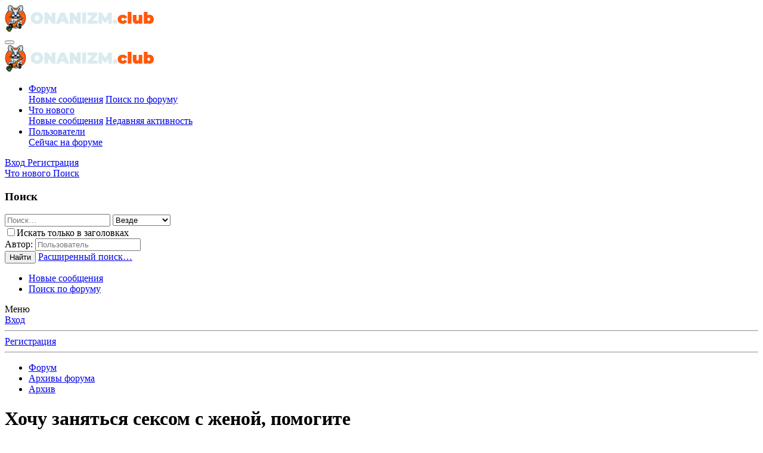

--- FILE ---
content_type: text/html; charset=utf-8
request_url: http://onanizm.club/threads/xochu-zanjatsja-seksom-s-zhenoj-pomogite.646/
body_size: 21526
content:
<!DOCTYPE html>
<html id="XF" lang="ru-RU" dir="LTR"
	data-app="public"
	data-template="thread_view"
	data-container-key="node-96"
	data-content-key="thread-646"
	data-logged-in="false"
	data-cookie-prefix="xf_"
	data-csrf="1769801569,f338eb617b6f10c41a059c4553832962"
	class="has-no-js template-thread_view"
	>
<head>
	<meta charset="utf-8" />
	<meta http-equiv="X-UA-Compatible" content="IE=Edge" />
	<meta name="viewport" content="width=device-width, initial-scale=1, viewport-fit=cover">

	
	
	

	<title>Хочу заняться сексом с женой, помогите | Onanizm.Club - Общение на взрослые темы, а так же обо всем на свете.</title>

	<link rel="manifest" href="/webmanifest.php">
	
		<meta name="theme-color" content="#3e797c" />
	

	<meta name="apple-mobile-web-app-title" content="Onanizm.Club - Общение на взрослые темы, а так же обо всем на свете.">
	

	
		
		<meta name="description" content="Хочу заняться сексом с женой, помогите :blink:" />
		<meta property="og:description" content="Хочу заняться сексом с женой, помогите :blink:" />
		<meta property="twitter:description" content="Хочу заняться сексом с женой, помогите :blink:" />
	
	
		<meta property="og:url" content="http://onanizm.club/threads/xochu-zanjatsja-seksom-s-zhenoj-pomogite.646/" />
	
		<link rel="canonical" href="http://onanizm.club/threads/xochu-zanjatsja-seksom-s-zhenoj-pomogite.646/" />
	

	
		
	
	
	<meta property="og:site_name" content="Onanizm.Club - Общение на взрослые темы, а так же обо всем на свете." />


	
	
		
	
	
	<meta property="og:type" content="website" />


	
	
		
	
	
	
		<meta property="og:title" content="Хочу заняться сексом с женой, помогите" />
		<meta property="twitter:title" content="Хочу заняться сексом с женой, помогите" />
	


	
	
	
	

	
	

	


	<link rel="preload" href="/styles/fonts/fa/fa-regular-400.woff2?_v=5.15.1" as="font" type="font/woff2" crossorigin="anonymous" />


	<link rel="preload" href="/styles/fonts/fa/fa-solid-900.woff2?_v=5.15.1" as="font" type="font/woff2" crossorigin="anonymous" />


<link rel="preload" href="/styles/fonts/fa/fa-brands-400.woff2?_v=5.15.1" as="font" type="font/woff2" crossorigin="anonymous" />

	<link rel="stylesheet" href="/css.php?css=public%3Anormalize.css%2Cpublic%3Afa.css%2Cpublic%3Acore.less%2Cpublic%3Aapp.less&amp;s=1&amp;l=2&amp;d=1679836361&amp;k=ea51f44bc366997dfd2a245e0006363c63dcffa0" />

	<link rel="stylesheet" href="/css.php?css=public%3Abb_code.less%2Cpublic%3Amessage.less%2Cpublic%3Ashare_controls.less%2Cpublic%3Astructured_list.less%2Cpublic%3Aextra.less&amp;s=1&amp;l=2&amp;d=1679836361&amp;k=67184c76aa809e7eca27b0780261941ee85785be" />

	
		<script src="/js/xf/preamble.min.js?_v=4f7834d3"></script>
	


	
	<!-- Yandex.Metrika counter -->
<script type="text/javascript" >
   (function(m,e,t,r,i,k,a){m[i]=m[i]||function(){(m[i].a=m[i].a||[]).push(arguments)};
   m[i].l=1*new Date();k=e.createElement(t),a=e.getElementsByTagName(t)[0],k.async=1,k.src=r,a.parentNode.insertBefore(k,a)})
   (window, document, "script", "https://mc.yandex.ru/metrika/tag.js", "ym");

   ym(25419269, "init", {
        clickmap:true,
        trackLinks:true,
        accurateTrackBounce:true,
        webvisor:true
   });
</script>
<noscript><div><img src="https://mc.yandex.ru/watch/25419269" style="position:absolute; left:-9999px;" alt="" /></div></noscript>
<!-- /Yandex.Metrika counter -->

</head>
<body data-template="thread_view">

<div class="p-pageWrapper" id="top">





<header class="p-header" id="header">
	<div class="p-header-inner">
		<div class="p-header-content">

			<div class="p-header-logo p-header-logo--image">
				<a href="/">
					<img src="/assets/onanizm-logo.png" srcset="" alt="Onanizm.Club - Общение на взрослые темы, а так же обо всем на свете."
						width="" height="" />
				</a>
			</div>

			
		</div>
	</div>
</header>





	<div class="p-navSticky p-navSticky--primary" data-xf-init="sticky-header">
		
	<nav class="p-nav">
		<div class="p-nav-inner">
			<button type="button" class="button--plain p-nav-menuTrigger button" data-xf-click="off-canvas" data-menu=".js-headerOffCanvasMenu" tabindex="0" aria-label="Меню"><span class="button-text">
				<i aria-hidden="true"></i>
			</span></button>

			<div class="p-nav-smallLogo">
				<a href="/">
					<img src="/assets/onanizm-logo.png" srcset="" alt="Onanizm.Club - Общение на взрослые темы, а так же обо всем на свете."
						width="" height="" />
				</a>
			</div>

			<div class="p-nav-scroller hScroller" data-xf-init="h-scroller" data-auto-scroll=".p-navEl.is-selected">
				<div class="hScroller-scroll">
					<ul class="p-nav-list js-offCanvasNavSource">
					
						<li>
							
	<div class="p-navEl is-selected" data-has-children="true">
		

			
	
	<a href="/"
		class="p-navEl-link p-navEl-link--splitMenu "
		
		
		data-nav-id="forums">Форум</a>


			<a data-xf-key="1"
				data-xf-click="menu"
				data-menu-pos-ref="< .p-navEl"
				class="p-navEl-splitTrigger"
				role="button"
				tabindex="0"
				aria-label="Переключатель раскрытия"
				aria-expanded="false"
				aria-haspopup="true"></a>

		
		
			<div class="menu menu--structural" data-menu="menu" aria-hidden="true">
				<div class="menu-content">
					
						
	
	
	<a href="/whats-new/posts/"
		class="menu-linkRow u-indentDepth0 js-offCanvasCopy "
		
		
		data-nav-id="newPosts">Новые сообщения</a>

	

					
						
	
	
	<a href="/search/?type=post"
		class="menu-linkRow u-indentDepth0 js-offCanvasCopy "
		
		
		data-nav-id="searchForums">Поиск по форуму</a>

	

					
				</div>
			</div>
		
	</div>

						</li>
					
						<li>
							
	<div class="p-navEl " data-has-children="true">
		

			
	
	<a href="/whats-new/"
		class="p-navEl-link p-navEl-link--splitMenu "
		
		
		data-nav-id="whatsNew">Что нового</a>


			<a data-xf-key="2"
				data-xf-click="menu"
				data-menu-pos-ref="< .p-navEl"
				class="p-navEl-splitTrigger"
				role="button"
				tabindex="0"
				aria-label="Переключатель раскрытия"
				aria-expanded="false"
				aria-haspopup="true"></a>

		
		
			<div class="menu menu--structural" data-menu="menu" aria-hidden="true">
				<div class="menu-content">
					
						
	
	
	<a href="/whats-new/posts/"
		class="menu-linkRow u-indentDepth0 js-offCanvasCopy "
		 rel="nofollow"
		
		data-nav-id="whatsNewPosts">Новые сообщения</a>

	

					
						
	
	
	<a href="/whats-new/latest-activity"
		class="menu-linkRow u-indentDepth0 js-offCanvasCopy "
		 rel="nofollow"
		
		data-nav-id="latestActivity">Недавняя активность</a>

	

					
				</div>
			</div>
		
	</div>

						</li>
					
						<li>
							
	<div class="p-navEl " data-has-children="true">
		

			
	
	<a href="/members/"
		class="p-navEl-link p-navEl-link--splitMenu "
		
		
		data-nav-id="members">Пользователи</a>


			<a data-xf-key="3"
				data-xf-click="menu"
				data-menu-pos-ref="< .p-navEl"
				class="p-navEl-splitTrigger"
				role="button"
				tabindex="0"
				aria-label="Переключатель раскрытия"
				aria-expanded="false"
				aria-haspopup="true"></a>

		
		
			<div class="menu menu--structural" data-menu="menu" aria-hidden="true">
				<div class="menu-content">
					
						
	
	
	<a href="/online/"
		class="menu-linkRow u-indentDepth0 js-offCanvasCopy "
		
		
		data-nav-id="currentVisitors">Сейчас на форуме</a>

	

					
				</div>
			</div>
		
	</div>

						</li>
					
					</ul>
				</div>
			</div>

			<div class="p-nav-opposite">
				<div class="p-navgroup p-account p-navgroup--guest">
					
						<a href="/login/" class="p-navgroup-link p-navgroup-link--textual p-navgroup-link--logIn"
							data-xf-click="overlay" data-follow-redirects="on">
							<span class="p-navgroup-linkText">Вход</span>
						</a>
						
							<a href="/register/" class="p-navgroup-link p-navgroup-link--textual p-navgroup-link--register"
								data-xf-click="overlay" data-follow-redirects="on">
								<span class="p-navgroup-linkText">Регистрация</span>
							</a>
						
					
				</div>

				<div class="p-navgroup p-discovery">
					<a href="/whats-new/"
						class="p-navgroup-link p-navgroup-link--iconic p-navgroup-link--whatsnew"
						aria-label="Что нового"
						title="Что нового">
						<i aria-hidden="true"></i>
						<span class="p-navgroup-linkText">Что нового</span>
					</a>

					
						<a href="/search/"
							class="p-navgroup-link p-navgroup-link--iconic p-navgroup-link--search"
							data-xf-click="menu"
							data-xf-key="/"
							aria-label="Поиск"
							aria-expanded="false"
							aria-haspopup="true"
							title="Поиск">
							<i aria-hidden="true"></i>
							<span class="p-navgroup-linkText">Поиск</span>
						</a>
						<div class="menu menu--structural menu--wide" data-menu="menu" aria-hidden="true">
							<form action="/search/search" method="post"
								class="menu-content"
								data-xf-init="quick-search">

								<h3 class="menu-header">Поиск</h3>
								
								<div class="menu-row">
									
										<div class="inputGroup inputGroup--joined">
											<input type="text" class="input" name="keywords" placeholder="Поиск…" aria-label="Поиск" data-menu-autofocus="true" />
											
			<select name="constraints" class="js-quickSearch-constraint input" aria-label="Поиск в">
				<option value="">Везде</option>
<option value="{&quot;search_type&quot;:&quot;post&quot;}">Темы</option>
<option value="{&quot;search_type&quot;:&quot;post&quot;,&quot;c&quot;:{&quot;nodes&quot;:[96],&quot;child_nodes&quot;:1}}">Этот раздел</option>
<option value="{&quot;search_type&quot;:&quot;post&quot;,&quot;c&quot;:{&quot;thread&quot;:646}}">Эта тема</option>

			</select>
		
										</div>
									
								</div>

								
								<div class="menu-row">
									<label class="iconic"><input type="checkbox"  name="c[title_only]" value="1" /><i aria-hidden="true"></i><span class="iconic-label">Искать только в заголовках

												
													<span tabindex="0" role="button"
														data-xf-init="tooltip" data-trigger="hover focus click" title="Теги также будут учитываться">

														<i class="fa--xf far fa-question-circle u-muted u-smaller" aria-hidden="true"></i>
													</span></span></label>

								</div>
								
								<div class="menu-row">
									<div class="inputGroup">
										<span class="inputGroup-text" id="ctrl_search_menu_by_member">Автор:</span>
										<input type="text" class="input" name="c[users]" data-xf-init="auto-complete" placeholder="Пользователь" aria-labelledby="ctrl_search_menu_by_member" />
									</div>
								</div>
								<div class="menu-footer">
									<span class="menu-footer-controls">
										<button type="submit" class="button--primary button button--icon button--icon--search"><span class="button-text">Найти</span></button>
										<a href="/search/" class="button"><span class="button-text">Расширенный поиск…</span></a>
									</span>
								</div>

								<input type="hidden" name="_xfToken" value="1769801569,f338eb617b6f10c41a059c4553832962" />
							</form>
						</div>
					
				</div>
			</div>
		</div>
	</nav>

	</div>
	
	
		<div class="p-sectionLinks">
			<div class="p-sectionLinks-inner hScroller" data-xf-init="h-scroller">
				<div class="hScroller-scroll">
					<ul class="p-sectionLinks-list">
					
						<li>
							
	<div class="p-navEl " >
		

			
	
	<a href="/whats-new/posts/"
		class="p-navEl-link "
		
		data-xf-key="alt+1"
		data-nav-id="newPosts">Новые сообщения</a>


			

		
		
	</div>

						</li>
					
						<li>
							
	<div class="p-navEl " >
		

			
	
	<a href="/search/?type=post"
		class="p-navEl-link "
		
		data-xf-key="alt+2"
		data-nav-id="searchForums">Поиск по форуму</a>


			

		
		
	</div>

						</li>
					
					</ul>
				</div>
			</div>
		</div>
	



<div class="offCanvasMenu offCanvasMenu--nav js-headerOffCanvasMenu" data-menu="menu" aria-hidden="true" data-ocm-builder="navigation">
	<div class="offCanvasMenu-backdrop" data-menu-close="true"></div>
	<div class="offCanvasMenu-content">
		<div class="offCanvasMenu-header">
			Меню
			<a class="offCanvasMenu-closer" data-menu-close="true" role="button" tabindex="0" aria-label="Закрыть"></a>
		</div>
		
			<div class="p-offCanvasRegisterLink">
				<div class="offCanvasMenu-linkHolder">
					<a href="/login/" class="offCanvasMenu-link" data-xf-click="overlay" data-menu-close="true">
						Вход
					</a>
				</div>
				<hr class="offCanvasMenu-separator" />
				
					<div class="offCanvasMenu-linkHolder">
						<a href="/register/" class="offCanvasMenu-link" data-xf-click="overlay" data-menu-close="true">
							Регистрация
						</a>
					</div>
					<hr class="offCanvasMenu-separator" />
				
			</div>
		
		<div class="js-offCanvasNavTarget"></div>
		<div class="offCanvasMenu-installBanner js-installPromptContainer" style="display: none;" data-xf-init="install-prompt">
			<div class="offCanvasMenu-installBanner-header">Установить приложение</div>
			<button type="button" class="js-installPromptButton button"><span class="button-text">Установить</span></button>
		</div>
	</div>
</div>

<div class="p-body">
	<div class="p-body-inner">
		<!--XF:EXTRA_OUTPUT-->

		

		

		
		
	
		<ul class="p-breadcrumbs "
			itemscope itemtype="https://schema.org/BreadcrumbList">
		
			

			
			

			
				
				
	<li itemprop="itemListElement" itemscope itemtype="https://schema.org/ListItem">
		<a href="/" itemprop="item">
			<span itemprop="name">Форум</span>
		</a>
		<meta itemprop="position" content="1" />
	</li>

			
			
				
				
	<li itemprop="itemListElement" itemscope itemtype="https://schema.org/ListItem">
		<a href="/categories/arxivy-foruma.95/" itemprop="item">
			<span itemprop="name">Архивы форума</span>
		</a>
		<meta itemprop="position" content="2" />
	</li>

			
				
				
	<li itemprop="itemListElement" itemscope itemtype="https://schema.org/ListItem">
		<a href="/forums/arxiv.96/" itemprop="item">
			<span itemprop="name">Архив</span>
		</a>
		<meta itemprop="position" content="3" />
	</li>

			

		
		</ul>
	

		

		
	<noscript><div class="blockMessage blockMessage--important blockMessage--iconic u-noJsOnly">JavaScript отключён. Для полноценно использования нашего сайта, пожалуйста, включите JavaScript в своём браузере.</div></noscript>

		
	<div class="blockMessage blockMessage--important blockMessage--iconic js-browserWarning" style="display: none">Вы используете устаревший браузер. Этот и другие сайты могут отображаться в нем неправильно.<br />Необходимо обновить браузер или попробовать использовать <a href="https://www.google.com/chrome/" target="_blank" rel="noopener">другой</a>.</div>


		
			<div class="p-body-header">
			
				
					<div class="p-title ">
					
						
							<h1 class="p-title-value">Хочу заняться сексом с женой, помогите</h1>
						
						
					
					</div>
				

				
					<div class="p-description">
	<ul class="listInline listInline--bullet">
		<li>
			<i class="fa--xf far fa-user" aria-hidden="true" title="Автор темы"></i>
			<span class="u-srOnly">Автор темы</span>

			<a href="/members/blackcat13.51/" class="username  u-concealed" dir="auto" itemprop="name" data-user-id="51" data-xf-init="member-tooltip">blackcat13</a>
		</li>
		<li>
			<i class="fa--xf far fa-clock" aria-hidden="true" title="Дата начала"></i>
			<span class="u-srOnly">Дата начала</span>

			<a href="/threads/xochu-zanjatsja-seksom-s-zhenoj-pomogite.646/" class="u-concealed"><time  class="u-dt" dir="auto" datetime="2007-09-14T06:43:10+0100" data-time="1189748590" data-date-string="14 Сен 2007" data-time-string="06:43" title="14 Сен 2007 в 06:43">14 Сен 2007</time></a>
		</li>
		
	</ul>
</div>
				
			
			</div>
		

		<div class="p-body-main  ">
			
			<div class="p-body-contentCol"></div>
			

			

			<div class="p-body-content">
				
				<div class="p-body-pageContent">










	
	
	
		
	
	
	


	
	
	
		
	
	
	


	
	
		
	
	
	


	
	












	

	
		
	



















<div class="block block--messages" data-xf-init="" data-type="post" data-href="/inline-mod/" data-search-target="*">

	<span class="u-anchorTarget" id="posts"></span>

	
		
	
		<div class="block-outer">
			<dl class="blockStatus">
				<dt>Статус</dt>
				
					
					
						<dd class="blockStatus-message blockStatus-message--locked">
							Закрыто для дальнейших ответов.
						</dd>
					
				
			</dl>
		</div>
	

	

	<div class="block-outer"></div>

	

	
		
	<div class="block-outer js-threadStatusField"></div>

	

	<div class="block-container lbContainer"
		data-xf-init="lightbox select-to-quote"
		data-message-selector=".js-post"
		data-lb-id="thread-646"
		data-lb-universal="0">

		<div class="block-body js-replyNewMessageContainer">
			
				

					

					
						

	

	

	
	<article class="message message--post js-post js-inlineModContainer  "
		data-author="blackcat13"
		data-content="post-40452"
		id="js-post-40452">

		<span class="u-anchorTarget" id="post-40452"></span>

		
			<div class="message-inner">
				
					<div class="message-cell message-cell--user">
						

	<section itemscope itemtype="https://schema.org/Person" class="message-user">
		<div class="message-avatar ">
			<div class="message-avatar-wrapper">
				<a href="/members/blackcat13.51/" class="avatar avatar--m" data-user-id="51" data-xf-init="member-tooltip">
			<img src="https://static.onanizm.club/data/avatars/m/0/51.jpg?1406406316"  alt="blackcat13" class="avatar-u51-m" width="96" height="96" loading="lazy" itemprop="image" /> 
		</a>
				
			</div>
		</div>
		<div class="message-userDetails">
			<h4 class="message-name"><a href="/members/blackcat13.51/" class="username " dir="auto" itemprop="name" data-user-id="51" data-xf-init="member-tooltip" itemprop="name">blackcat13</a></h4>
			<h5 class="userTitle message-userTitle" dir="auto" itemprop="jobTitle">Блудливый кот</h5>
			<div class="userBanner userBanner userBanner--blue message-userBanner" itemprop="jobTitle"><span class="userBanner-before"></span><strong>Форумчанин</strong><span class="userBanner-after"></span></div>
		</div>
		
			
			
		
		<span class="message-userArrow"></span>
	</section>

					</div>
				

				
					<div class="message-cell message-cell--main">
					
						<div class="message-main js-quickEditTarget">

							
								

	<header class="message-attribution message-attribution--split">
		<ul class="message-attribution-main listInline ">
			
			
			<li class="u-concealed">
				<a href="/threads/xochu-zanjatsja-seksom-s-zhenoj-pomogite.646/post-40452" rel="nofollow">
					<time  class="u-dt" dir="auto" datetime="2007-09-14T06:43:10+0100" data-time="1189748590" data-date-string="14 Сен 2007" data-time-string="06:43" title="14 Сен 2007 в 06:43" itemprop="datePublished">14 Сен 2007</time>
				</a>
			</li>
			
		</ul>

		<ul class="message-attribution-opposite message-attribution-opposite--list ">
			
			<li>
				<a href="/threads/xochu-zanjatsja-seksom-s-zhenoj-pomogite.646/post-40452"
					class="message-attribution-gadget"
					data-xf-init="share-tooltip"
					data-href="/posts/40452/share"
					rel="nofollow">
					<i class="fa--xf far fa-share-alt" aria-hidden="true"></i>
				</a>
			</li>
			
			
				<li>
					<a href="/threads/xochu-zanjatsja-seksom-s-zhenoj-pomogite.646/post-40452" rel="nofollow">
						#1
					</a>
				</li>
			
		</ul>
	</header>

							

							<div class="message-content js-messageContent">
							

								
									
	
	
	

								

								
									

	<div class="message-userContent lbContainer js-lbContainer "
		data-lb-id="post-40452"
		data-lb-caption-desc="blackcat13 &middot; 14 Сен 2007 в 06:43">

		
			

	

		

		<article class="message-body js-selectToQuote">
			
				
			
			
				<div class="bbWrapper">Хочу заняться сексом с женой, помогите :blink:</div>
			
			<div class="js-selectToQuoteEnd">&nbsp;</div>
			
				
			
		</article>

		
			

	

		

		
	</div>

								

								
									
	

								

								
									
	
		
			<aside class="message-signature">
			
				<div class="bbWrapper">НЕ ТЕРПЕТЬ НУЖДЫ И НЕ ИМЕТЬ ИЗЛИШКА, НЕ КОМАНДОВАТЬ ДРУГИМИ И НЕ БЫТЬ В ПОДЧИНЕНИИ – ВОТ МОЯ ЦЕЛЬ<br />
Петрарка<br />
<br />
Умный - поймет, добрый - простит, мудрый - задумается... (с) остальных, сцуко, фтопку (собственное мнение) (=</div>
			
			</aside>
		
	

								

							
							</div>

							
								
	<footer class="message-footer">
		

		<div class="reactionsBar js-reactionsList ">
			
		</div>

		<div class="js-historyTarget message-historyTarget toggleTarget" data-href="trigger-href"></div>
	</footer>

							
						</div>

					
					</div>
				
			</div>
		
	</article>

	
	

					

					

				

					

					
						

	

	

	
	<article class="message message--post js-post js-inlineModContainer  "
		data-author="голубоглазка"
		data-content="post-40453"
		id="js-post-40453">

		<span class="u-anchorTarget" id="post-40453"></span>

		
			<div class="message-inner">
				
					<div class="message-cell message-cell--user">
						

	<section itemscope itemtype="https://schema.org/Person" class="message-user">
		<div class="message-avatar ">
			<div class="message-avatar-wrapper">
				<a href="/members/goluboglazka.59/" class="avatar avatar--m" data-user-id="59" data-xf-init="member-tooltip">
			<img src="https://static.onanizm.club/data/avatars/m/0/59.jpg?1406406316"  alt="голубоглазка" class="avatar-u59-m" width="96" height="96" loading="lazy" itemprop="image" /> 
		</a>
				
			</div>
		</div>
		<div class="message-userDetails">
			<h4 class="message-name"><a href="/members/goluboglazka.59/" class="username " dir="auto" itemprop="name" data-user-id="59" data-xf-init="member-tooltip" itemprop="name">голубоглазка</a></h4>
			<h5 class="userTitle message-userTitle" dir="auto" itemprop="jobTitle">Форумчанин</h5>
			<div class="userBanner userBanner userBanner--blue message-userBanner" itemprop="jobTitle"><span class="userBanner-before"></span><strong>Форумчанин</strong><span class="userBanner-after"></span></div>
		</div>
		
			
			
		
		<span class="message-userArrow"></span>
	</section>

					</div>
				

				
					<div class="message-cell message-cell--main">
					
						<div class="message-main js-quickEditTarget">

							
								

	<header class="message-attribution message-attribution--split">
		<ul class="message-attribution-main listInline ">
			
			
			<li class="u-concealed">
				<a href="/threads/xochu-zanjatsja-seksom-s-zhenoj-pomogite.646/post-40453" rel="nofollow">
					<time  class="u-dt" dir="auto" datetime="2007-09-14T08:27:00+0100" data-time="1189754820" data-date-string="14 Сен 2007" data-time-string="08:27" title="14 Сен 2007 в 08:27" itemprop="datePublished">14 Сен 2007</time>
				</a>
			</li>
			
		</ul>

		<ul class="message-attribution-opposite message-attribution-opposite--list ">
			
			<li>
				<a href="/threads/xochu-zanjatsja-seksom-s-zhenoj-pomogite.646/post-40453"
					class="message-attribution-gadget"
					data-xf-init="share-tooltip"
					data-href="/posts/40453/share"
					rel="nofollow">
					<i class="fa--xf far fa-share-alt" aria-hidden="true"></i>
				</a>
			</li>
			
			
				<li>
					<a href="/threads/xochu-zanjatsja-seksom-s-zhenoj-pomogite.646/post-40453" rel="nofollow">
						#2
					</a>
				</li>
			
		</ul>
	</header>

							

							<div class="message-content js-messageContent">
							

								
									
	
	
	

								

								
									

	<div class="message-userContent lbContainer js-lbContainer "
		data-lb-id="post-40453"
		data-lb-caption-desc="голубоглазка &middot; 14 Сен 2007 в 08:27">

		

		<article class="message-body js-selectToQuote">
			
				
			
			
				<div class="bbWrapper">А в чем проблема??</div>
			
			<div class="js-selectToQuoteEnd">&nbsp;</div>
			
				
			
		</article>

		

		
	</div>

								

								
									
	

								

								
									
	

								

							
							</div>

							
								
	<footer class="message-footer">
		

		<div class="reactionsBar js-reactionsList ">
			
		</div>

		<div class="js-historyTarget message-historyTarget toggleTarget" data-href="trigger-href"></div>
	</footer>

							
						</div>

					
					</div>
				
			</div>
		
	</article>

	
	

					

					

				

					

					
						

	

	

	
	<article class="message message--post js-post js-inlineModContainer  "
		data-author="голубоглазка"
		data-content="post-40454"
		id="js-post-40454">

		<span class="u-anchorTarget" id="post-40454"></span>

		
			<div class="message-inner">
				
					<div class="message-cell message-cell--user">
						

	<section itemscope itemtype="https://schema.org/Person" class="message-user">
		<div class="message-avatar ">
			<div class="message-avatar-wrapper">
				<a href="/members/goluboglazka.59/" class="avatar avatar--m" data-user-id="59" data-xf-init="member-tooltip">
			<img src="https://static.onanizm.club/data/avatars/m/0/59.jpg?1406406316"  alt="голубоглазка" class="avatar-u59-m" width="96" height="96" loading="lazy" itemprop="image" /> 
		</a>
				
			</div>
		</div>
		<div class="message-userDetails">
			<h4 class="message-name"><a href="/members/goluboglazka.59/" class="username " dir="auto" itemprop="name" data-user-id="59" data-xf-init="member-tooltip" itemprop="name">голубоглазка</a></h4>
			<h5 class="userTitle message-userTitle" dir="auto" itemprop="jobTitle">Форумчанин</h5>
			<div class="userBanner userBanner userBanner--blue message-userBanner" itemprop="jobTitle"><span class="userBanner-before"></span><strong>Форумчанин</strong><span class="userBanner-after"></span></div>
		</div>
		
			
			
		
		<span class="message-userArrow"></span>
	</section>

					</div>
				

				
					<div class="message-cell message-cell--main">
					
						<div class="message-main js-quickEditTarget">

							
								

	<header class="message-attribution message-attribution--split">
		<ul class="message-attribution-main listInline ">
			
			
			<li class="u-concealed">
				<a href="/threads/xochu-zanjatsja-seksom-s-zhenoj-pomogite.646/post-40454" rel="nofollow">
					<time  class="u-dt" dir="auto" datetime="2007-09-14T08:31:52+0100" data-time="1189755112" data-date-string="14 Сен 2007" data-time-string="08:31" title="14 Сен 2007 в 08:31" itemprop="datePublished">14 Сен 2007</time>
				</a>
			</li>
			
		</ul>

		<ul class="message-attribution-opposite message-attribution-opposite--list ">
			
			<li>
				<a href="/threads/xochu-zanjatsja-seksom-s-zhenoj-pomogite.646/post-40454"
					class="message-attribution-gadget"
					data-xf-init="share-tooltip"
					data-href="/posts/40454/share"
					rel="nofollow">
					<i class="fa--xf far fa-share-alt" aria-hidden="true"></i>
				</a>
			</li>
			
			
				<li>
					<a href="/threads/xochu-zanjatsja-seksom-s-zhenoj-pomogite.646/post-40454" rel="nofollow">
						#3
					</a>
				</li>
			
		</ul>
	</header>

							

							<div class="message-content js-messageContent">
							

								
									
	
	
	

								

								
									

	<div class="message-userContent lbContainer js-lbContainer "
		data-lb-id="post-40454"
		data-lb-caption-desc="голубоглазка &middot; 14 Сен 2007 в 08:31">

		

		<article class="message-body js-selectToQuote">
			
				
			
			
				<div class="bbWrapper">Давай будем помогать))  <img src="http://static.onanizm.club/smilies//ab.gif"  class="smilie" loading="lazy" alt=":)" title=":)    :)" data-shortname=":)" /></div>
			
			<div class="js-selectToQuoteEnd">&nbsp;</div>
			
				
			
		</article>

		

		
	</div>

								

								
									
	

								

								
									
	

								

							
							</div>

							
								
	<footer class="message-footer">
		

		<div class="reactionsBar js-reactionsList ">
			
		</div>

		<div class="js-historyTarget message-historyTarget toggleTarget" data-href="trigger-href"></div>
	</footer>

							
						</div>

					
					</div>
				
			</div>
		
	</article>

	
	

					

					

				

					

					
						

	

	

	
	<article class="message message--post js-post js-inlineModContainer  "
		data-author="blackcat13"
		data-content="post-40455"
		id="js-post-40455">

		<span class="u-anchorTarget" id="post-40455"></span>

		
			<div class="message-inner">
				
					<div class="message-cell message-cell--user">
						

	<section itemscope itemtype="https://schema.org/Person" class="message-user">
		<div class="message-avatar ">
			<div class="message-avatar-wrapper">
				<a href="/members/blackcat13.51/" class="avatar avatar--m" data-user-id="51" data-xf-init="member-tooltip">
			<img src="https://static.onanizm.club/data/avatars/m/0/51.jpg?1406406316"  alt="blackcat13" class="avatar-u51-m" width="96" height="96" loading="lazy" itemprop="image" /> 
		</a>
				
			</div>
		</div>
		<div class="message-userDetails">
			<h4 class="message-name"><a href="/members/blackcat13.51/" class="username " dir="auto" itemprop="name" data-user-id="51" data-xf-init="member-tooltip" itemprop="name">blackcat13</a></h4>
			<h5 class="userTitle message-userTitle" dir="auto" itemprop="jobTitle">Блудливый кот</h5>
			<div class="userBanner userBanner userBanner--blue message-userBanner" itemprop="jobTitle"><span class="userBanner-before"></span><strong>Форумчанин</strong><span class="userBanner-after"></span></div>
		</div>
		
			
			
		
		<span class="message-userArrow"></span>
	</section>

					</div>
				

				
					<div class="message-cell message-cell--main">
					
						<div class="message-main js-quickEditTarget">

							
								

	<header class="message-attribution message-attribution--split">
		<ul class="message-attribution-main listInline ">
			
			
			<li class="u-concealed">
				<a href="/threads/xochu-zanjatsja-seksom-s-zhenoj-pomogite.646/post-40455" rel="nofollow">
					<time  class="u-dt" dir="auto" datetime="2007-09-14T08:34:19+0100" data-time="1189755259" data-date-string="14 Сен 2007" data-time-string="08:34" title="14 Сен 2007 в 08:34" itemprop="datePublished">14 Сен 2007</time>
				</a>
			</li>
			
		</ul>

		<ul class="message-attribution-opposite message-attribution-opposite--list ">
			
			<li>
				<a href="/threads/xochu-zanjatsja-seksom-s-zhenoj-pomogite.646/post-40455"
					class="message-attribution-gadget"
					data-xf-init="share-tooltip"
					data-href="/posts/40455/share"
					rel="nofollow">
					<i class="fa--xf far fa-share-alt" aria-hidden="true"></i>
				</a>
			</li>
			
			
				<li>
					<a href="/threads/xochu-zanjatsja-seksom-s-zhenoj-pomogite.646/post-40455" rel="nofollow">
						#4
					</a>
				</li>
			
		</ul>
	</header>

							

							<div class="message-content js-messageContent">
							

								
									
	
	
	

								

								
									

	<div class="message-userContent lbContainer js-lbContainer "
		data-lb-id="post-40455"
		data-lb-caption-desc="blackcat13 &middot; 14 Сен 2007 в 08:34">

		

		<article class="message-body js-selectToQuote">
			
				
			
			
				<div class="bbWrapper">Нууу... так помогайте-же!!!</div>
			
			<div class="js-selectToQuoteEnd">&nbsp;</div>
			
				
			
		</article>

		

		
	</div>

								

								
									
	

								

								
									
	
		
			<aside class="message-signature">
			
				<div class="bbWrapper">НЕ ТЕРПЕТЬ НУЖДЫ И НЕ ИМЕТЬ ИЗЛИШКА, НЕ КОМАНДОВАТЬ ДРУГИМИ И НЕ БЫТЬ В ПОДЧИНЕНИИ – ВОТ МОЯ ЦЕЛЬ<br />
Петрарка<br />
<br />
Умный - поймет, добрый - простит, мудрый - задумается... (с) остальных, сцуко, фтопку (собственное мнение) (=</div>
			
			</aside>
		
	

								

							
							</div>

							
								
	<footer class="message-footer">
		

		<div class="reactionsBar js-reactionsList ">
			
		</div>

		<div class="js-historyTarget message-historyTarget toggleTarget" data-href="trigger-href"></div>
	</footer>

							
						</div>

					
					</div>
				
			</div>
		
	</article>

	
	

					

					

				

					

					
						

	

	

	
	<article class="message message--post js-post js-inlineModContainer  "
		data-author="Bebop"
		data-content="post-40456"
		id="js-post-40456">

		<span class="u-anchorTarget" id="post-40456"></span>

		
			<div class="message-inner">
				
					<div class="message-cell message-cell--user">
						

	<section itemscope itemtype="https://schema.org/Person" class="message-user">
		<div class="message-avatar ">
			<div class="message-avatar-wrapper">
				<a href="/members/bebop.41/" class="avatar avatar--m" data-user-id="41" data-xf-init="member-tooltip">
			<img src="https://static.onanizm.club/data/avatars/m/0/41.jpg?1406406316"  alt="Bebop" class="avatar-u41-m" width="96" height="96" loading="lazy" itemprop="image" /> 
		</a>
				
			</div>
		</div>
		<div class="message-userDetails">
			<h4 class="message-name"><a href="/members/bebop.41/" class="username " dir="auto" itemprop="name" data-user-id="41" data-xf-init="member-tooltip" itemprop="name">Bebop</a></h4>
			<h5 class="userTitle message-userTitle" dir="auto" itemprop="jobTitle">Форумчанин</h5>
			<div class="userBanner userBanner userBanner--blue message-userBanner" itemprop="jobTitle"><span class="userBanner-before"></span><strong>Форумчанин</strong><span class="userBanner-after"></span></div>
		</div>
		
			
			
		
		<span class="message-userArrow"></span>
	</section>

					</div>
				

				
					<div class="message-cell message-cell--main">
					
						<div class="message-main js-quickEditTarget">

							
								

	<header class="message-attribution message-attribution--split">
		<ul class="message-attribution-main listInline ">
			
			
			<li class="u-concealed">
				<a href="/threads/xochu-zanjatsja-seksom-s-zhenoj-pomogite.646/post-40456" rel="nofollow">
					<time  class="u-dt" dir="auto" datetime="2007-09-14T14:18:42+0100" data-time="1189775922" data-date-string="14 Сен 2007" data-time-string="14:18" title="14 Сен 2007 в 14:18" itemprop="datePublished">14 Сен 2007</time>
				</a>
			</li>
			
		</ul>

		<ul class="message-attribution-opposite message-attribution-opposite--list ">
			
			<li>
				<a href="/threads/xochu-zanjatsja-seksom-s-zhenoj-pomogite.646/post-40456"
					class="message-attribution-gadget"
					data-xf-init="share-tooltip"
					data-href="/posts/40456/share"
					rel="nofollow">
					<i class="fa--xf far fa-share-alt" aria-hidden="true"></i>
				</a>
			</li>
			
			
				<li>
					<a href="/threads/xochu-zanjatsja-seksom-s-zhenoj-pomogite.646/post-40456" rel="nofollow">
						#5
					</a>
				</li>
			
		</ul>
	</header>

							

							<div class="message-content js-messageContent">
							

								
									
	
	
	

								

								
									

	<div class="message-userContent lbContainer js-lbContainer "
		data-lb-id="post-40456"
		data-lb-caption-desc="Bebop &middot; 14 Сен 2007 в 14:18">

		

		<article class="message-body js-selectToQuote">
			
				
			
			
				<div class="bbWrapper">Я так понимаю, что нужно ее подержать?)))</div>
			
			<div class="js-selectToQuoteEnd">&nbsp;</div>
			
				
			
		</article>

		

		
	</div>

								

								
									
	

								

								
									
	

								

							
							</div>

							
								
	<footer class="message-footer">
		

		<div class="reactionsBar js-reactionsList ">
			
		</div>

		<div class="js-historyTarget message-historyTarget toggleTarget" data-href="trigger-href"></div>
	</footer>

							
						</div>

					
					</div>
				
			</div>
		
	</article>

	
	

					

					

				

					

					
						

	

	

	
	<article class="message message--post js-post js-inlineModContainer  "
		data-author="blackcat13"
		data-content="post-40457"
		id="js-post-40457">

		<span class="u-anchorTarget" id="post-40457"></span>

		
			<div class="message-inner">
				
					<div class="message-cell message-cell--user">
						

	<section itemscope itemtype="https://schema.org/Person" class="message-user">
		<div class="message-avatar ">
			<div class="message-avatar-wrapper">
				<a href="/members/blackcat13.51/" class="avatar avatar--m" data-user-id="51" data-xf-init="member-tooltip">
			<img src="https://static.onanizm.club/data/avatars/m/0/51.jpg?1406406316"  alt="blackcat13" class="avatar-u51-m" width="96" height="96" loading="lazy" itemprop="image" /> 
		</a>
				
			</div>
		</div>
		<div class="message-userDetails">
			<h4 class="message-name"><a href="/members/blackcat13.51/" class="username " dir="auto" itemprop="name" data-user-id="51" data-xf-init="member-tooltip" itemprop="name">blackcat13</a></h4>
			<h5 class="userTitle message-userTitle" dir="auto" itemprop="jobTitle">Блудливый кот</h5>
			<div class="userBanner userBanner userBanner--blue message-userBanner" itemprop="jobTitle"><span class="userBanner-before"></span><strong>Форумчанин</strong><span class="userBanner-after"></span></div>
		</div>
		
			
			
		
		<span class="message-userArrow"></span>
	</section>

					</div>
				

				
					<div class="message-cell message-cell--main">
					
						<div class="message-main js-quickEditTarget">

							
								

	<header class="message-attribution message-attribution--split">
		<ul class="message-attribution-main listInline ">
			
			
			<li class="u-concealed">
				<a href="/threads/xochu-zanjatsja-seksom-s-zhenoj-pomogite.646/post-40457" rel="nofollow">
					<time  class="u-dt" dir="auto" datetime="2007-09-14T16:04:09+0100" data-time="1189782249" data-date-string="14 Сен 2007" data-time-string="16:04" title="14 Сен 2007 в 16:04" itemprop="datePublished">14 Сен 2007</time>
				</a>
			</li>
			
		</ul>

		<ul class="message-attribution-opposite message-attribution-opposite--list ">
			
			<li>
				<a href="/threads/xochu-zanjatsja-seksom-s-zhenoj-pomogite.646/post-40457"
					class="message-attribution-gadget"
					data-xf-init="share-tooltip"
					data-href="/posts/40457/share"
					rel="nofollow">
					<i class="fa--xf far fa-share-alt" aria-hidden="true"></i>
				</a>
			</li>
			
			
				<li>
					<a href="/threads/xochu-zanjatsja-seksom-s-zhenoj-pomogite.646/post-40457" rel="nofollow">
						#6
					</a>
				</li>
			
		</ul>
	</header>

							

							<div class="message-content js-messageContent">
							

								
									
	
	
	

								

								
									

	<div class="message-userContent lbContainer js-lbContainer "
		data-lb-id="post-40457"
		data-lb-caption-desc="blackcat13 &middot; 14 Сен 2007 в 16:04">

		

		<article class="message-body js-selectToQuote">
			
				
			
			
				<div class="bbWrapper">Да! Да!!! Поддержать!</div>
			
			<div class="js-selectToQuoteEnd">&nbsp;</div>
			
				
			
		</article>

		

		
	</div>

								

								
									
	

								

								
									
	
		
			<aside class="message-signature">
			
				<div class="bbWrapper">НЕ ТЕРПЕТЬ НУЖДЫ И НЕ ИМЕТЬ ИЗЛИШКА, НЕ КОМАНДОВАТЬ ДРУГИМИ И НЕ БЫТЬ В ПОДЧИНЕНИИ – ВОТ МОЯ ЦЕЛЬ<br />
Петрарка<br />
<br />
Умный - поймет, добрый - простит, мудрый - задумается... (с) остальных, сцуко, фтопку (собственное мнение) (=</div>
			
			</aside>
		
	

								

							
							</div>

							
								
	<footer class="message-footer">
		

		<div class="reactionsBar js-reactionsList ">
			
		</div>

		<div class="js-historyTarget message-historyTarget toggleTarget" data-href="trigger-href"></div>
	</footer>

							
						</div>

					
					</div>
				
			</div>
		
	</article>

	
	

					

					

				

					

					
						

	

	

	
	<article class="message message--post js-post js-inlineModContainer  "
		data-author="голубоглазка"
		data-content="post-40458"
		id="js-post-40458">

		<span class="u-anchorTarget" id="post-40458"></span>

		
			<div class="message-inner">
				
					<div class="message-cell message-cell--user">
						

	<section itemscope itemtype="https://schema.org/Person" class="message-user">
		<div class="message-avatar ">
			<div class="message-avatar-wrapper">
				<a href="/members/goluboglazka.59/" class="avatar avatar--m" data-user-id="59" data-xf-init="member-tooltip">
			<img src="https://static.onanizm.club/data/avatars/m/0/59.jpg?1406406316"  alt="голубоглазка" class="avatar-u59-m" width="96" height="96" loading="lazy" itemprop="image" /> 
		</a>
				
			</div>
		</div>
		<div class="message-userDetails">
			<h4 class="message-name"><a href="/members/goluboglazka.59/" class="username " dir="auto" itemprop="name" data-user-id="59" data-xf-init="member-tooltip" itemprop="name">голубоглазка</a></h4>
			<h5 class="userTitle message-userTitle" dir="auto" itemprop="jobTitle">Форумчанин</h5>
			<div class="userBanner userBanner userBanner--blue message-userBanner" itemprop="jobTitle"><span class="userBanner-before"></span><strong>Форумчанин</strong><span class="userBanner-after"></span></div>
		</div>
		
			
			
		
		<span class="message-userArrow"></span>
	</section>

					</div>
				

				
					<div class="message-cell message-cell--main">
					
						<div class="message-main js-quickEditTarget">

							
								

	<header class="message-attribution message-attribution--split">
		<ul class="message-attribution-main listInline ">
			
			
			<li class="u-concealed">
				<a href="/threads/xochu-zanjatsja-seksom-s-zhenoj-pomogite.646/post-40458" rel="nofollow">
					<time  class="u-dt" dir="auto" datetime="2007-09-14T18:51:13+0100" data-time="1189792273" data-date-string="14 Сен 2007" data-time-string="18:51" title="14 Сен 2007 в 18:51" itemprop="datePublished">14 Сен 2007</time>
				</a>
			</li>
			
		</ul>

		<ul class="message-attribution-opposite message-attribution-opposite--list ">
			
			<li>
				<a href="/threads/xochu-zanjatsja-seksom-s-zhenoj-pomogite.646/post-40458"
					class="message-attribution-gadget"
					data-xf-init="share-tooltip"
					data-href="/posts/40458/share"
					rel="nofollow">
					<i class="fa--xf far fa-share-alt" aria-hidden="true"></i>
				</a>
			</li>
			
			
				<li>
					<a href="/threads/xochu-zanjatsja-seksom-s-zhenoj-pomogite.646/post-40458" rel="nofollow">
						#7
					</a>
				</li>
			
		</ul>
	</header>

							

							<div class="message-content js-messageContent">
							

								
									
	
	
	

								

								
									

	<div class="message-userContent lbContainer js-lbContainer "
		data-lb-id="post-40458"
		data-lb-caption-desc="голубоглазка &middot; 14 Сен 2007 в 18:51">

		

		<article class="message-body js-selectToQuote">
			
				
			
			
				<div class="bbWrapper">Какой ты хочешь помощи? <img src="http://static.onanizm.club/smilies//ab.gif"  class="smilie" loading="lazy" alt=":)" title=":)    :)" data-shortname=":)" /></div>
			
			<div class="js-selectToQuoteEnd">&nbsp;</div>
			
				
			
		</article>

		

		
	</div>

								

								
									
	

								

								
									
	

								

							
							</div>

							
								
	<footer class="message-footer">
		

		<div class="reactionsBar js-reactionsList ">
			
		</div>

		<div class="js-historyTarget message-historyTarget toggleTarget" data-href="trigger-href"></div>
	</footer>

							
						</div>

					
					</div>
				
			</div>
		
	</article>

	
	

					

					

				

					

					
						

	

	

	
	<article class="message message--post js-post js-inlineModContainer  "
		data-author="голубоглазка"
		data-content="post-40459"
		id="js-post-40459">

		<span class="u-anchorTarget" id="post-40459"></span>

		
			<div class="message-inner">
				
					<div class="message-cell message-cell--user">
						

	<section itemscope itemtype="https://schema.org/Person" class="message-user">
		<div class="message-avatar ">
			<div class="message-avatar-wrapper">
				<a href="/members/goluboglazka.59/" class="avatar avatar--m" data-user-id="59" data-xf-init="member-tooltip">
			<img src="https://static.onanizm.club/data/avatars/m/0/59.jpg?1406406316"  alt="голубоглазка" class="avatar-u59-m" width="96" height="96" loading="lazy" itemprop="image" /> 
		</a>
				
			</div>
		</div>
		<div class="message-userDetails">
			<h4 class="message-name"><a href="/members/goluboglazka.59/" class="username " dir="auto" itemprop="name" data-user-id="59" data-xf-init="member-tooltip" itemprop="name">голубоглазка</a></h4>
			<h5 class="userTitle message-userTitle" dir="auto" itemprop="jobTitle">Форумчанин</h5>
			<div class="userBanner userBanner userBanner--blue message-userBanner" itemprop="jobTitle"><span class="userBanner-before"></span><strong>Форумчанин</strong><span class="userBanner-after"></span></div>
		</div>
		
			
			
		
		<span class="message-userArrow"></span>
	</section>

					</div>
				

				
					<div class="message-cell message-cell--main">
					
						<div class="message-main js-quickEditTarget">

							
								

	<header class="message-attribution message-attribution--split">
		<ul class="message-attribution-main listInline ">
			
			
			<li class="u-concealed">
				<a href="/threads/xochu-zanjatsja-seksom-s-zhenoj-pomogite.646/post-40459" rel="nofollow">
					<time  class="u-dt" dir="auto" datetime="2007-09-14T18:52:35+0100" data-time="1189792355" data-date-string="14 Сен 2007" data-time-string="18:52" title="14 Сен 2007 в 18:52" itemprop="datePublished">14 Сен 2007</time>
				</a>
			</li>
			
		</ul>

		<ul class="message-attribution-opposite message-attribution-opposite--list ">
			
			<li>
				<a href="/threads/xochu-zanjatsja-seksom-s-zhenoj-pomogite.646/post-40459"
					class="message-attribution-gadget"
					data-xf-init="share-tooltip"
					data-href="/posts/40459/share"
					rel="nofollow">
					<i class="fa--xf far fa-share-alt" aria-hidden="true"></i>
				</a>
			</li>
			
			
				<li>
					<a href="/threads/xochu-zanjatsja-seksom-s-zhenoj-pomogite.646/post-40459" rel="nofollow">
						#8
					</a>
				</li>
			
		</ul>
	</header>

							

							<div class="message-content js-messageContent">
							

								
									
	
	
	

								

								
									

	<div class="message-userContent lbContainer js-lbContainer "
		data-lb-id="post-40459"
		data-lb-caption-desc="голубоглазка &middot; 14 Сен 2007 в 18:52">

		

		<article class="message-body js-selectToQuote">
			
				
			
			
				<div class="bbWrapper">Любой каприз!!!</div>
			
			<div class="js-selectToQuoteEnd">&nbsp;</div>
			
				
			
		</article>

		

		
	</div>

								

								
									
	

								

								
									
	

								

							
							</div>

							
								
	<footer class="message-footer">
		

		<div class="reactionsBar js-reactionsList ">
			
		</div>

		<div class="js-historyTarget message-historyTarget toggleTarget" data-href="trigger-href"></div>
	</footer>

							
						</div>

					
					</div>
				
			</div>
		
	</article>

	
	

					

					

				

					

					
						

	

	

	
	<article class="message message--post js-post js-inlineModContainer  "
		data-author="blackcat13"
		data-content="post-40460"
		id="js-post-40460">

		<span class="u-anchorTarget" id="post-40460"></span>

		
			<div class="message-inner">
				
					<div class="message-cell message-cell--user">
						

	<section itemscope itemtype="https://schema.org/Person" class="message-user">
		<div class="message-avatar ">
			<div class="message-avatar-wrapper">
				<a href="/members/blackcat13.51/" class="avatar avatar--m" data-user-id="51" data-xf-init="member-tooltip">
			<img src="https://static.onanizm.club/data/avatars/m/0/51.jpg?1406406316"  alt="blackcat13" class="avatar-u51-m" width="96" height="96" loading="lazy" itemprop="image" /> 
		</a>
				
			</div>
		</div>
		<div class="message-userDetails">
			<h4 class="message-name"><a href="/members/blackcat13.51/" class="username " dir="auto" itemprop="name" data-user-id="51" data-xf-init="member-tooltip" itemprop="name">blackcat13</a></h4>
			<h5 class="userTitle message-userTitle" dir="auto" itemprop="jobTitle">Блудливый кот</h5>
			<div class="userBanner userBanner userBanner--blue message-userBanner" itemprop="jobTitle"><span class="userBanner-before"></span><strong>Форумчанин</strong><span class="userBanner-after"></span></div>
		</div>
		
			
			
		
		<span class="message-userArrow"></span>
	</section>

					</div>
				

				
					<div class="message-cell message-cell--main">
					
						<div class="message-main js-quickEditTarget">

							
								

	<header class="message-attribution message-attribution--split">
		<ul class="message-attribution-main listInline ">
			
			
			<li class="u-concealed">
				<a href="/threads/xochu-zanjatsja-seksom-s-zhenoj-pomogite.646/post-40460" rel="nofollow">
					<time  class="u-dt" dir="auto" datetime="2007-09-14T19:30:05+0100" data-time="1189794605" data-date-string="14 Сен 2007" data-time-string="19:30" title="14 Сен 2007 в 19:30" itemprop="datePublished">14 Сен 2007</time>
				</a>
			</li>
			
		</ul>

		<ul class="message-attribution-opposite message-attribution-opposite--list ">
			
			<li>
				<a href="/threads/xochu-zanjatsja-seksom-s-zhenoj-pomogite.646/post-40460"
					class="message-attribution-gadget"
					data-xf-init="share-tooltip"
					data-href="/posts/40460/share"
					rel="nofollow">
					<i class="fa--xf far fa-share-alt" aria-hidden="true"></i>
				</a>
			</li>
			
			
				<li>
					<a href="/threads/xochu-zanjatsja-seksom-s-zhenoj-pomogite.646/post-40460" rel="nofollow">
						#9
					</a>
				</li>
			
		</ul>
	</header>

							

							<div class="message-content js-messageContent">
							

								
									
	
	
	

								

								
									

	<div class="message-userContent lbContainer js-lbContainer "
		data-lb-id="post-40460"
		data-lb-caption-desc="blackcat13 &middot; 14 Сен 2007 в 19:30">

		

		<article class="message-body js-selectToQuote">
			
				
			
			
				<div class="bbWrapper"><blockquote class="bbCodeBlock bbCodeBlock--expandable bbCodeBlock--quote js-expandWatch">
	
		<div class="bbCodeBlock-title">
			
				голубоглазка сказал(а):
			
		</div>
	
	<div class="bbCodeBlock-content">
		
		<div class="bbCodeBlock-expandContent js-expandContent ">
			Какой ты хочешь помощи? <img src="http://static.onanizm.club/smilies//ab.gif"  class="smilie" loading="lazy" alt=":)" title=":)    :)" data-shortname=":)" />
		</div>
		<div class="bbCodeBlock-expandLink js-expandLink"><a role="button" tabindex="0">Нажмите, чтобы раскрыть...</a></div>
	</div>
</blockquote>Ха!!! Это всё равно, что у больного раком, или спидом спросить &quot;чем ты хочешь, чтобы тебя вылечили?&quot;<br />
<br />
Хотя... конечно скажу, &quot;приезжай, третьей будешь&quot;! Что еще такой как я может ответить? B)</div>
			
			<div class="js-selectToQuoteEnd">&nbsp;</div>
			
				
			
		</article>

		

		
	</div>

								

								
									
	

								

								
									
	
		
			<aside class="message-signature">
			
				<div class="bbWrapper">НЕ ТЕРПЕТЬ НУЖДЫ И НЕ ИМЕТЬ ИЗЛИШКА, НЕ КОМАНДОВАТЬ ДРУГИМИ И НЕ БЫТЬ В ПОДЧИНЕНИИ – ВОТ МОЯ ЦЕЛЬ<br />
Петрарка<br />
<br />
Умный - поймет, добрый - простит, мудрый - задумается... (с) остальных, сцуко, фтопку (собственное мнение) (=</div>
			
			</aside>
		
	

								

							
							</div>

							
								
	<footer class="message-footer">
		

		<div class="reactionsBar js-reactionsList ">
			
		</div>

		<div class="js-historyTarget message-historyTarget toggleTarget" data-href="trigger-href"></div>
	</footer>

							
						</div>

					
					</div>
				
			</div>
		
	</article>

	
	

					

					

				

					

					
						

	

	

	
	<article class="message message--post js-post js-inlineModContainer  "
		data-author="голубоглазка"
		data-content="post-40461"
		id="js-post-40461">

		<span class="u-anchorTarget" id="post-40461"></span>

		
			<div class="message-inner">
				
					<div class="message-cell message-cell--user">
						

	<section itemscope itemtype="https://schema.org/Person" class="message-user">
		<div class="message-avatar ">
			<div class="message-avatar-wrapper">
				<a href="/members/goluboglazka.59/" class="avatar avatar--m" data-user-id="59" data-xf-init="member-tooltip">
			<img src="https://static.onanizm.club/data/avatars/m/0/59.jpg?1406406316"  alt="голубоглазка" class="avatar-u59-m" width="96" height="96" loading="lazy" itemprop="image" /> 
		</a>
				
			</div>
		</div>
		<div class="message-userDetails">
			<h4 class="message-name"><a href="/members/goluboglazka.59/" class="username " dir="auto" itemprop="name" data-user-id="59" data-xf-init="member-tooltip" itemprop="name">голубоглазка</a></h4>
			<h5 class="userTitle message-userTitle" dir="auto" itemprop="jobTitle">Форумчанин</h5>
			<div class="userBanner userBanner userBanner--blue message-userBanner" itemprop="jobTitle"><span class="userBanner-before"></span><strong>Форумчанин</strong><span class="userBanner-after"></span></div>
		</div>
		
			
			
		
		<span class="message-userArrow"></span>
	</section>

					</div>
				

				
					<div class="message-cell message-cell--main">
					
						<div class="message-main js-quickEditTarget">

							
								

	<header class="message-attribution message-attribution--split">
		<ul class="message-attribution-main listInline ">
			
			
			<li class="u-concealed">
				<a href="/threads/xochu-zanjatsja-seksom-s-zhenoj-pomogite.646/post-40461" rel="nofollow">
					<time  class="u-dt" dir="auto" datetime="2007-09-14T19:38:20+0100" data-time="1189795100" data-date-string="14 Сен 2007" data-time-string="19:38" title="14 Сен 2007 в 19:38" itemprop="datePublished">14 Сен 2007</time>
				</a>
			</li>
			
		</ul>

		<ul class="message-attribution-opposite message-attribution-opposite--list ">
			
			<li>
				<a href="/threads/xochu-zanjatsja-seksom-s-zhenoj-pomogite.646/post-40461"
					class="message-attribution-gadget"
					data-xf-init="share-tooltip"
					data-href="/posts/40461/share"
					rel="nofollow">
					<i class="fa--xf far fa-share-alt" aria-hidden="true"></i>
				</a>
			</li>
			
			
				<li>
					<a href="/threads/xochu-zanjatsja-seksom-s-zhenoj-pomogite.646/post-40461" rel="nofollow">
						#10
					</a>
				</li>
			
		</ul>
	</header>

							

							<div class="message-content js-messageContent">
							

								
									
	
	
	

								

								
									

	<div class="message-userContent lbContainer js-lbContainer "
		data-lb-id="post-40461"
		data-lb-caption-desc="голубоглазка &middot; 14 Сен 2007 в 19:38">

		

		<article class="message-body js-selectToQuote">
			
				
			
			
				<div class="bbWrapper">А жена третию хочет?</div>
			
			<div class="js-selectToQuoteEnd">&nbsp;</div>
			
				
			
		</article>

		

		
	</div>

								

								
									
	

								

								
									
	

								

							
							</div>

							
								
	<footer class="message-footer">
		

		<div class="reactionsBar js-reactionsList ">
			
		</div>

		<div class="js-historyTarget message-historyTarget toggleTarget" data-href="trigger-href"></div>
	</footer>

							
						</div>

					
					</div>
				
			</div>
		
	</article>

	
	

					

					

				

					

					
						

	

	

	
	<article class="message message--post js-post js-inlineModContainer  "
		data-author="blackcat13"
		data-content="post-40462"
		id="js-post-40462">

		<span class="u-anchorTarget" id="post-40462"></span>

		
			<div class="message-inner">
				
					<div class="message-cell message-cell--user">
						

	<section itemscope itemtype="https://schema.org/Person" class="message-user">
		<div class="message-avatar ">
			<div class="message-avatar-wrapper">
				<a href="/members/blackcat13.51/" class="avatar avatar--m" data-user-id="51" data-xf-init="member-tooltip">
			<img src="https://static.onanizm.club/data/avatars/m/0/51.jpg?1406406316"  alt="blackcat13" class="avatar-u51-m" width="96" height="96" loading="lazy" itemprop="image" /> 
		</a>
				
			</div>
		</div>
		<div class="message-userDetails">
			<h4 class="message-name"><a href="/members/blackcat13.51/" class="username " dir="auto" itemprop="name" data-user-id="51" data-xf-init="member-tooltip" itemprop="name">blackcat13</a></h4>
			<h5 class="userTitle message-userTitle" dir="auto" itemprop="jobTitle">Блудливый кот</h5>
			<div class="userBanner userBanner userBanner--blue message-userBanner" itemprop="jobTitle"><span class="userBanner-before"></span><strong>Форумчанин</strong><span class="userBanner-after"></span></div>
		</div>
		
			
			
		
		<span class="message-userArrow"></span>
	</section>

					</div>
				

				
					<div class="message-cell message-cell--main">
					
						<div class="message-main js-quickEditTarget">

							
								

	<header class="message-attribution message-attribution--split">
		<ul class="message-attribution-main listInline ">
			
			
			<li class="u-concealed">
				<a href="/threads/xochu-zanjatsja-seksom-s-zhenoj-pomogite.646/post-40462" rel="nofollow">
					<time  class="u-dt" dir="auto" datetime="2007-09-14T19:59:56+0100" data-time="1189796396" data-date-string="14 Сен 2007" data-time-string="19:59" title="14 Сен 2007 в 19:59" itemprop="datePublished">14 Сен 2007</time>
				</a>
			</li>
			
		</ul>

		<ul class="message-attribution-opposite message-attribution-opposite--list ">
			
			<li>
				<a href="/threads/xochu-zanjatsja-seksom-s-zhenoj-pomogite.646/post-40462"
					class="message-attribution-gadget"
					data-xf-init="share-tooltip"
					data-href="/posts/40462/share"
					rel="nofollow">
					<i class="fa--xf far fa-share-alt" aria-hidden="true"></i>
				</a>
			</li>
			
			
				<li>
					<a href="/threads/xochu-zanjatsja-seksom-s-zhenoj-pomogite.646/post-40462" rel="nofollow">
						#11
					</a>
				</li>
			
		</ul>
	</header>

							

							<div class="message-content js-messageContent">
							

								
									
	
	
	

								

								
									

	<div class="message-userContent lbContainer js-lbContainer "
		data-lb-id="post-40462"
		data-lb-caption-desc="blackcat13 &middot; 14 Сен 2007 в 19:59">

		

		<article class="message-body js-selectToQuote">
			
				
			
			
				<div class="bbWrapper"><blockquote class="bbCodeBlock bbCodeBlock--expandable bbCodeBlock--quote js-expandWatch">
	
		<div class="bbCodeBlock-title">
			
				голубоглазка сказал(а):
			
		</div>
	
	<div class="bbCodeBlock-content">
		
		<div class="bbCodeBlock-expandContent js-expandContent ">
			А жена третию хочет?
		</div>
		<div class="bbCodeBlock-expandLink js-expandLink"><a role="button" tabindex="0">Нажмите, чтобы раскрыть...</a></div>
	</div>
</blockquote>А жена редко хочет, но если уж хочет, то всего и по-больше... <img src="http://static.onanizm.club/smilies//biggrin.png"  class="smilie" loading="lazy" alt=":smeh:" title=":smeh:    :smeh:" data-shortname=":smeh:" /></div>
			
			<div class="js-selectToQuoteEnd">&nbsp;</div>
			
				
			
		</article>

		

		
	</div>

								

								
									
	

								

								
									
	
		
			<aside class="message-signature">
			
				<div class="bbWrapper">НЕ ТЕРПЕТЬ НУЖДЫ И НЕ ИМЕТЬ ИЗЛИШКА, НЕ КОМАНДОВАТЬ ДРУГИМИ И НЕ БЫТЬ В ПОДЧИНЕНИИ – ВОТ МОЯ ЦЕЛЬ<br />
Петрарка<br />
<br />
Умный - поймет, добрый - простит, мудрый - задумается... (с) остальных, сцуко, фтопку (собственное мнение) (=</div>
			
			</aside>
		
	

								

							
							</div>

							
								
	<footer class="message-footer">
		

		<div class="reactionsBar js-reactionsList ">
			
		</div>

		<div class="js-historyTarget message-historyTarget toggleTarget" data-href="trigger-href"></div>
	</footer>

							
						</div>

					
					</div>
				
			</div>
		
	</article>

	
	

					

					

				

					

					
						

	

	

	
	<article class="message message--post js-post js-inlineModContainer  "
		data-author="Онанасц"
		data-content="post-40463"
		id="js-post-40463">

		<span class="u-anchorTarget" id="post-40463"></span>

		
			<div class="message-inner">
				
					<div class="message-cell message-cell--user">
						

	<section itemscope itemtype="https://schema.org/Person" class="message-user">
		<div class="message-avatar ">
			<div class="message-avatar-wrapper">
				<a href="/members/onanasc.63/" class="avatar avatar--m avatar--default avatar--default--dynamic" data-user-id="63" data-xf-init="member-tooltip" style="background-color: #145214; color: #47d147">
			<span class="avatar-u63-m">О</span> 
		</a>
				
			</div>
		</div>
		<div class="message-userDetails">
			<h4 class="message-name"><a href="/members/onanasc.63/" class="username " dir="auto" itemprop="name" data-user-id="63" data-xf-init="member-tooltip" itemprop="name">Онанасц</a></h4>
			<h5 class="userTitle message-userTitle" dir="auto" itemprop="jobTitle">Форумчанин</h5>
			<div class="userBanner userBanner userBanner--blue message-userBanner" itemprop="jobTitle"><span class="userBanner-before"></span><strong>Форумчанин</strong><span class="userBanner-after"></span></div>
		</div>
		
			
			
		
		<span class="message-userArrow"></span>
	</section>

					</div>
				

				
					<div class="message-cell message-cell--main">
					
						<div class="message-main js-quickEditTarget">

							
								

	<header class="message-attribution message-attribution--split">
		<ul class="message-attribution-main listInline ">
			
			
			<li class="u-concealed">
				<a href="/threads/xochu-zanjatsja-seksom-s-zhenoj-pomogite.646/post-40463" rel="nofollow">
					<time  class="u-dt" dir="auto" datetime="2007-09-18T18:48:52+0100" data-time="1190137732" data-date-string="18 Сен 2007" data-time-string="18:48" title="18 Сен 2007 в 18:48" itemprop="datePublished">18 Сен 2007</time>
				</a>
			</li>
			
		</ul>

		<ul class="message-attribution-opposite message-attribution-opposite--list ">
			
			<li>
				<a href="/threads/xochu-zanjatsja-seksom-s-zhenoj-pomogite.646/post-40463"
					class="message-attribution-gadget"
					data-xf-init="share-tooltip"
					data-href="/posts/40463/share"
					rel="nofollow">
					<i class="fa--xf far fa-share-alt" aria-hidden="true"></i>
				</a>
			</li>
			
			
				<li>
					<a href="/threads/xochu-zanjatsja-seksom-s-zhenoj-pomogite.646/post-40463" rel="nofollow">
						#12
					</a>
				</li>
			
		</ul>
	</header>

							

							<div class="message-content js-messageContent">
							

								
									
	
	
	

								

								
									

	<div class="message-userContent lbContainer js-lbContainer "
		data-lb-id="post-40463"
		data-lb-caption-desc="Онанасц &middot; 18 Сен 2007 в 18:48">

		

		<article class="message-body js-selectToQuote">
			
				
			
			
				<div class="bbWrapper">Я так понял, это стеб над придурками которые просят помощи трахнуть кого либо?</div>
			
			<div class="js-selectToQuoteEnd">&nbsp;</div>
			
				
			
		</article>

		

		
	</div>

								

								
									
	

								

								
									
	

								

							
							</div>

							
								
	<footer class="message-footer">
		

		<div class="reactionsBar js-reactionsList ">
			
		</div>

		<div class="js-historyTarget message-historyTarget toggleTarget" data-href="trigger-href"></div>
	</footer>

							
						</div>

					
					</div>
				
			</div>
		
	</article>

	
	

					

					

				

					

					
						

	

	

	
	<article class="message message--post js-post js-inlineModContainer  "
		data-author="Ещё тот онанист"
		data-content="post-40464"
		id="js-post-40464">

		<span class="u-anchorTarget" id="post-40464"></span>

		
			<div class="message-inner">
				
					<div class="message-cell message-cell--user">
						

	<section itemscope itemtype="https://schema.org/Person" class="message-user">
		<div class="message-avatar ">
			<div class="message-avatar-wrapper">
				<a href="/members/eschjo-tot-onanist.45/" class="avatar avatar--m" data-user-id="45" data-xf-init="member-tooltip">
			<img src="https://static.onanizm.club/data/avatars/m/0/45.jpg?1406406316"  alt="Ещё тот онанист" class="avatar-u45-m" width="96" height="96" loading="lazy" itemprop="image" /> 
		</a>
				
			</div>
		</div>
		<div class="message-userDetails">
			<h4 class="message-name"><a href="/members/eschjo-tot-onanist.45/" class="username " dir="auto" itemprop="name" data-user-id="45" data-xf-init="member-tooltip" itemprop="name">Ещё тот онанист</a></h4>
			<h5 class="userTitle message-userTitle" dir="auto" itemprop="jobTitle">Хранитель</h5>
			<div class="userBanner userBanner userBanner--blue message-userBanner" itemprop="jobTitle"><span class="userBanner-before"></span><strong>Форумчанин</strong><span class="userBanner-after"></span></div>
		</div>
		
			
			
		
		<span class="message-userArrow"></span>
	</section>

					</div>
				

				
					<div class="message-cell message-cell--main">
					
						<div class="message-main js-quickEditTarget">

							
								

	<header class="message-attribution message-attribution--split">
		<ul class="message-attribution-main listInline ">
			
			
			<li class="u-concealed">
				<a href="/threads/xochu-zanjatsja-seksom-s-zhenoj-pomogite.646/post-40464" rel="nofollow">
					<time  class="u-dt" dir="auto" datetime="2007-09-20T12:58:16+0100" data-time="1190289496" data-date-string="20 Сен 2007" data-time-string="12:58" title="20 Сен 2007 в 12:58" itemprop="datePublished">20 Сен 2007</time>
				</a>
			</li>
			
		</ul>

		<ul class="message-attribution-opposite message-attribution-opposite--list ">
			
			<li>
				<a href="/threads/xochu-zanjatsja-seksom-s-zhenoj-pomogite.646/post-40464"
					class="message-attribution-gadget"
					data-xf-init="share-tooltip"
					data-href="/posts/40464/share"
					rel="nofollow">
					<i class="fa--xf far fa-share-alt" aria-hidden="true"></i>
				</a>
			</li>
			
			
				<li>
					<a href="/threads/xochu-zanjatsja-seksom-s-zhenoj-pomogite.646/post-40464" rel="nofollow">
						#13
					</a>
				</li>
			
		</ul>
	</header>

							

							<div class="message-content js-messageContent">
							

								
									
	
	
	

								

								
									

	<div class="message-userContent lbContainer js-lbContainer "
		data-lb-id="post-40464"
		data-lb-caption-desc="Ещё тот онанист &middot; 20 Сен 2007 в 12:58">

		

		<article class="message-body js-selectToQuote">
			
				
			
			
				<div class="bbWrapper">правильно думаешь <img src="http://static.onanizm.club/smilies//ab.gif"  class="smilie" loading="lazy" alt=":)" title=":)    :)" data-shortname=":)" /></div>
			
			<div class="js-selectToQuoteEnd">&nbsp;</div>
			
				
			
		</article>

		

		
	</div>

								

								
									
	

								

								
									
	
		
			<aside class="message-signature">
			
				<div class="bbWrapper">Всё хорошо, во что хорошо кончается!</div>
			
			</aside>
		
	

								

							
							</div>

							
								
	<footer class="message-footer">
		

		<div class="reactionsBar js-reactionsList ">
			
		</div>

		<div class="js-historyTarget message-historyTarget toggleTarget" data-href="trigger-href"></div>
	</footer>

							
						</div>

					
					</div>
				
			</div>
		
	</article>

	
	

					

					

				

					

					
						

	

	

	
	<article class="message message--post js-post js-inlineModContainer  "
		data-author="Замарашка"
		data-content="post-40465"
		id="js-post-40465">

		<span class="u-anchorTarget" id="post-40465"></span>

		
			<div class="message-inner">
				
					<div class="message-cell message-cell--user">
						

	<section itemscope itemtype="https://schema.org/Person" class="message-user">
		<div class="message-avatar ">
			<div class="message-avatar-wrapper">
				<span class="avatar avatar--m avatar--default avatar--default--dynamic" data-user-id="0" style="background-color: #1f3d7a; color: #7094db" title="Замарашка">
			<span class="avatar-u0-m">З</span> 
		</span>
				
			</div>
		</div>
		<div class="message-userDetails">
			<h4 class="message-name"><span class="username " dir="auto" itemprop="name" data-user-id="0" itemprop="name">Замарашка</span></h4>
			
			<div class="userBanner userBanner userBanner--primary message-userBanner" itemprop="jobTitle"><span class="userBanner-before"></span><strong>Гость</strong><span class="userBanner-after"></span></div>
		</div>
		
		<span class="message-userArrow"></span>
	</section>

					</div>
				

				
					<div class="message-cell message-cell--main">
					
						<div class="message-main js-quickEditTarget">

							
								

	<header class="message-attribution message-attribution--split">
		<ul class="message-attribution-main listInline ">
			
			
			<li class="u-concealed">
				<a href="/threads/xochu-zanjatsja-seksom-s-zhenoj-pomogite.646/post-40465" rel="nofollow">
					<time  class="u-dt" dir="auto" datetime="2007-09-20T13:43:31+0100" data-time="1190292211" data-date-string="20 Сен 2007" data-time-string="13:43" title="20 Сен 2007 в 13:43" itemprop="datePublished">20 Сен 2007</time>
				</a>
			</li>
			
		</ul>

		<ul class="message-attribution-opposite message-attribution-opposite--list ">
			
			<li>
				<a href="/threads/xochu-zanjatsja-seksom-s-zhenoj-pomogite.646/post-40465"
					class="message-attribution-gadget"
					data-xf-init="share-tooltip"
					data-href="/posts/40465/share"
					rel="nofollow">
					<i class="fa--xf far fa-share-alt" aria-hidden="true"></i>
				</a>
			</li>
			
			
				<li>
					<a href="/threads/xochu-zanjatsja-seksom-s-zhenoj-pomogite.646/post-40465" rel="nofollow">
						#14
					</a>
				</li>
			
		</ul>
	</header>

							

							<div class="message-content js-messageContent">
							

								
									
	
	
	

								

								
									

	<div class="message-userContent lbContainer js-lbContainer "
		data-lb-id="post-40465"
		data-lb-caption-desc="Замарашка &middot; 20 Сен 2007 в 13:43">

		

		<article class="message-body js-selectToQuote">
			
				
			
			
				<div class="bbWrapper">приветик..))) с женой?? а почему так все плохо?? а знак у тебя какой?? это просто бесхитростные вопросы</div>
			
			<div class="js-selectToQuoteEnd">&nbsp;</div>
			
				
			
		</article>

		

		
	</div>

								

								
									
	

								

								
									
	

								

							
							</div>

							
								
	<footer class="message-footer">
		

		<div class="reactionsBar js-reactionsList ">
			
		</div>

		<div class="js-historyTarget message-historyTarget toggleTarget" data-href="trigger-href"></div>
	</footer>

							
						</div>

					
					</div>
				
			</div>
		
	</article>

	
	

					

					

				

					

					
						

	

	

	
	<article class="message message--post js-post js-inlineModContainer  "
		data-author="blackcat13"
		data-content="post-40466"
		id="js-post-40466">

		<span class="u-anchorTarget" id="post-40466"></span>

		
			<div class="message-inner">
				
					<div class="message-cell message-cell--user">
						

	<section itemscope itemtype="https://schema.org/Person" class="message-user">
		<div class="message-avatar ">
			<div class="message-avatar-wrapper">
				<a href="/members/blackcat13.51/" class="avatar avatar--m" data-user-id="51" data-xf-init="member-tooltip">
			<img src="https://static.onanizm.club/data/avatars/m/0/51.jpg?1406406316"  alt="blackcat13" class="avatar-u51-m" width="96" height="96" loading="lazy" itemprop="image" /> 
		</a>
				
			</div>
		</div>
		<div class="message-userDetails">
			<h4 class="message-name"><a href="/members/blackcat13.51/" class="username " dir="auto" itemprop="name" data-user-id="51" data-xf-init="member-tooltip" itemprop="name">blackcat13</a></h4>
			<h5 class="userTitle message-userTitle" dir="auto" itemprop="jobTitle">Блудливый кот</h5>
			<div class="userBanner userBanner userBanner--blue message-userBanner" itemprop="jobTitle"><span class="userBanner-before"></span><strong>Форумчанин</strong><span class="userBanner-after"></span></div>
		</div>
		
			
			
		
		<span class="message-userArrow"></span>
	</section>

					</div>
				

				
					<div class="message-cell message-cell--main">
					
						<div class="message-main js-quickEditTarget">

							
								

	<header class="message-attribution message-attribution--split">
		<ul class="message-attribution-main listInline ">
			
			
			<li class="u-concealed">
				<a href="/threads/xochu-zanjatsja-seksom-s-zhenoj-pomogite.646/post-40466" rel="nofollow">
					<time  class="u-dt" dir="auto" datetime="2007-09-20T13:49:06+0100" data-time="1190292546" data-date-string="20 Сен 2007" data-time-string="13:49" title="20 Сен 2007 в 13:49" itemprop="datePublished">20 Сен 2007</time>
				</a>
			</li>
			
		</ul>

		<ul class="message-attribution-opposite message-attribution-opposite--list ">
			
			<li>
				<a href="/threads/xochu-zanjatsja-seksom-s-zhenoj-pomogite.646/post-40466"
					class="message-attribution-gadget"
					data-xf-init="share-tooltip"
					data-href="/posts/40466/share"
					rel="nofollow">
					<i class="fa--xf far fa-share-alt" aria-hidden="true"></i>
				</a>
			</li>
			
			
				<li>
					<a href="/threads/xochu-zanjatsja-seksom-s-zhenoj-pomogite.646/post-40466" rel="nofollow">
						#15
					</a>
				</li>
			
		</ul>
	</header>

							

							<div class="message-content js-messageContent">
							

								
									
	
	
	

								

								
									

	<div class="message-userContent lbContainer js-lbContainer "
		data-lb-id="post-40466"
		data-lb-caption-desc="blackcat13 &middot; 20 Сен 2007 в 13:49">

		

		<article class="message-body js-selectToQuote">
			
				
			
			
				<div class="bbWrapper"><blockquote class="bbCodeBlock bbCodeBlock--expandable bbCodeBlock--quote js-expandWatch">
	
		<div class="bbCodeBlock-title">
			
				Онанасц сказал(а):
			
		</div>
	
	<div class="bbCodeBlock-content">
		
		<div class="bbCodeBlock-expandContent js-expandContent ">
			Я так понял, это стеб над придурками которые просят помощи трахнуть кого либо?
		</div>
		<div class="bbCodeBlock-expandLink js-expandLink"><a role="button" tabindex="0">Нажмите, чтобы раскрыть...</a></div>
	</div>
</blockquote>Ну вот!!! Взял и всё испортил!<br />
В принципе да, но мало-ли... а вдруг кто-нибудь действительно что-нибудь такое предложил, что я просто не смог-бы отказаться от его помощи.<br />
Вот Голубоглазка, например уже предложила свою помощь. Если бы она реально пориехала, и поддержала, было-бы просто класс. <img src="http://static.onanizm.club/smilies/wink.gif"  class="smilie" loading="lazy" alt=";)" title=";)    ;)" data-shortname=";)" /></div>
			
			<div class="js-selectToQuoteEnd">&nbsp;</div>
			
				
			
		</article>

		

		
	</div>

								

								
									
	

								

								
									
	
		
			<aside class="message-signature">
			
				<div class="bbWrapper">НЕ ТЕРПЕТЬ НУЖДЫ И НЕ ИМЕТЬ ИЗЛИШКА, НЕ КОМАНДОВАТЬ ДРУГИМИ И НЕ БЫТЬ В ПОДЧИНЕНИИ – ВОТ МОЯ ЦЕЛЬ<br />
Петрарка<br />
<br />
Умный - поймет, добрый - простит, мудрый - задумается... (с) остальных, сцуко, фтопку (собственное мнение) (=</div>
			
			</aside>
		
	

								

							
							</div>

							
								
	<footer class="message-footer">
		

		<div class="reactionsBar js-reactionsList ">
			
		</div>

		<div class="js-historyTarget message-historyTarget toggleTarget" data-href="trigger-href"></div>
	</footer>

							
						</div>

					
					</div>
				
			</div>
		
	</article>

	
	

					

					

				

					

					
						

	

	

	
	<article class="message message--post js-post js-inlineModContainer  "
		data-author="голубоглазка"
		data-content="post-40467"
		id="js-post-40467">

		<span class="u-anchorTarget" id="post-40467"></span>

		
			<div class="message-inner">
				
					<div class="message-cell message-cell--user">
						

	<section itemscope itemtype="https://schema.org/Person" class="message-user">
		<div class="message-avatar ">
			<div class="message-avatar-wrapper">
				<a href="/members/goluboglazka.59/" class="avatar avatar--m" data-user-id="59" data-xf-init="member-tooltip">
			<img src="https://static.onanizm.club/data/avatars/m/0/59.jpg?1406406316"  alt="голубоглазка" class="avatar-u59-m" width="96" height="96" loading="lazy" itemprop="image" /> 
		</a>
				
			</div>
		</div>
		<div class="message-userDetails">
			<h4 class="message-name"><a href="/members/goluboglazka.59/" class="username " dir="auto" itemprop="name" data-user-id="59" data-xf-init="member-tooltip" itemprop="name">голубоглазка</a></h4>
			<h5 class="userTitle message-userTitle" dir="auto" itemprop="jobTitle">Форумчанин</h5>
			<div class="userBanner userBanner userBanner--blue message-userBanner" itemprop="jobTitle"><span class="userBanner-before"></span><strong>Форумчанин</strong><span class="userBanner-after"></span></div>
		</div>
		
			
			
		
		<span class="message-userArrow"></span>
	</section>

					</div>
				

				
					<div class="message-cell message-cell--main">
					
						<div class="message-main js-quickEditTarget">

							
								

	<header class="message-attribution message-attribution--split">
		<ul class="message-attribution-main listInline ">
			
			
			<li class="u-concealed">
				<a href="/threads/xochu-zanjatsja-seksom-s-zhenoj-pomogite.646/post-40467" rel="nofollow">
					<time  class="u-dt" dir="auto" datetime="2007-09-20T20:58:58+0100" data-time="1190318338" data-date-string="20 Сен 2007" data-time-string="20:58" title="20 Сен 2007 в 20:58" itemprop="datePublished">20 Сен 2007</time>
				</a>
			</li>
			
		</ul>

		<ul class="message-attribution-opposite message-attribution-opposite--list ">
			
			<li>
				<a href="/threads/xochu-zanjatsja-seksom-s-zhenoj-pomogite.646/post-40467"
					class="message-attribution-gadget"
					data-xf-init="share-tooltip"
					data-href="/posts/40467/share"
					rel="nofollow">
					<i class="fa--xf far fa-share-alt" aria-hidden="true"></i>
				</a>
			</li>
			
			
				<li>
					<a href="/threads/xochu-zanjatsja-seksom-s-zhenoj-pomogite.646/post-40467" rel="nofollow">
						#16
					</a>
				</li>
			
		</ul>
	</header>

							

							<div class="message-content js-messageContent">
							

								
									
	
	
	

								

								
									

	<div class="message-userContent lbContainer js-lbContainer "
		data-lb-id="post-40467"
		data-lb-caption-desc="голубоглазка &middot; 20 Сен 2007 в 20:58">

		

		<article class="message-body js-selectToQuote">
			
				
			
			
				<div class="bbWrapper">Не провоцируй)) <img src="http://static.onanizm.club/smilies//ab.gif"  class="smilie" loading="lazy" alt=":)" title=":)    :)" data-shortname=":)" /></div>
			
			<div class="js-selectToQuoteEnd">&nbsp;</div>
			
				
			
		</article>

		

		
	</div>

								

								
									
	

								

								
									
	

								

							
							</div>

							
								
	<footer class="message-footer">
		

		<div class="reactionsBar js-reactionsList ">
			
		</div>

		<div class="js-historyTarget message-historyTarget toggleTarget" data-href="trigger-href"></div>
	</footer>

							
						</div>

					
					</div>
				
			</div>
		
	</article>

	
	

					

					

				

					

					
						

	

	

	
	<article class="message message--post js-post js-inlineModContainer  "
		data-author="blackcat13"
		data-content="post-40468"
		id="js-post-40468">

		<span class="u-anchorTarget" id="post-40468"></span>

		
			<div class="message-inner">
				
					<div class="message-cell message-cell--user">
						

	<section itemscope itemtype="https://schema.org/Person" class="message-user">
		<div class="message-avatar ">
			<div class="message-avatar-wrapper">
				<a href="/members/blackcat13.51/" class="avatar avatar--m" data-user-id="51" data-xf-init="member-tooltip">
			<img src="https://static.onanizm.club/data/avatars/m/0/51.jpg?1406406316"  alt="blackcat13" class="avatar-u51-m" width="96" height="96" loading="lazy" itemprop="image" /> 
		</a>
				
			</div>
		</div>
		<div class="message-userDetails">
			<h4 class="message-name"><a href="/members/blackcat13.51/" class="username " dir="auto" itemprop="name" data-user-id="51" data-xf-init="member-tooltip" itemprop="name">blackcat13</a></h4>
			<h5 class="userTitle message-userTitle" dir="auto" itemprop="jobTitle">Блудливый кот</h5>
			<div class="userBanner userBanner userBanner--blue message-userBanner" itemprop="jobTitle"><span class="userBanner-before"></span><strong>Форумчанин</strong><span class="userBanner-after"></span></div>
		</div>
		
			
			
		
		<span class="message-userArrow"></span>
	</section>

					</div>
				

				
					<div class="message-cell message-cell--main">
					
						<div class="message-main js-quickEditTarget">

							
								

	<header class="message-attribution message-attribution--split">
		<ul class="message-attribution-main listInline ">
			
			
			<li class="u-concealed">
				<a href="/threads/xochu-zanjatsja-seksom-s-zhenoj-pomogite.646/post-40468" rel="nofollow">
					<time  class="u-dt" dir="auto" datetime="2007-09-21T06:20:53+0100" data-time="1190352053" data-date-string="21 Сен 2007" data-time-string="06:20" title="21 Сен 2007 в 06:20" itemprop="datePublished">21 Сен 2007</time>
				</a>
			</li>
			
		</ul>

		<ul class="message-attribution-opposite message-attribution-opposite--list ">
			
			<li>
				<a href="/threads/xochu-zanjatsja-seksom-s-zhenoj-pomogite.646/post-40468"
					class="message-attribution-gadget"
					data-xf-init="share-tooltip"
					data-href="/posts/40468/share"
					rel="nofollow">
					<i class="fa--xf far fa-share-alt" aria-hidden="true"></i>
				</a>
			</li>
			
			
				<li>
					<a href="/threads/xochu-zanjatsja-seksom-s-zhenoj-pomogite.646/post-40468" rel="nofollow">
						#17
					</a>
				</li>
			
		</ul>
	</header>

							

							<div class="message-content js-messageContent">
							

								
									
	
	
	

								

								
									

	<div class="message-userContent lbContainer js-lbContainer "
		data-lb-id="post-40468"
		data-lb-caption-desc="blackcat13 &middot; 21 Сен 2007 в 06:20">

		

		<article class="message-body js-selectToQuote">
			
				
			
			
				<div class="bbWrapper"><blockquote class="bbCodeBlock bbCodeBlock--expandable bbCodeBlock--quote js-expandWatch">
	
		<div class="bbCodeBlock-title">
			
				голубоглазка сказал(а):
			
		</div>
	
	<div class="bbCodeBlock-content">
		
		<div class="bbCodeBlock-expandContent js-expandContent ">
			Не провоцируй)) <img src="http://static.onanizm.club/smilies//ab.gif"  class="smilie" loading="lazy" alt=":)" title=":)    :)" data-shortname=":)" />
		</div>
		<div class="bbCodeBlock-expandLink js-expandLink"><a role="button" tabindex="0">Нажмите, чтобы раскрыть...</a></div>
	</div>
</blockquote>А то что? Приедешь? Так я этого и хочу!!! :P</div>
			
			<div class="js-selectToQuoteEnd">&nbsp;</div>
			
				
			
		</article>

		

		
	</div>

								

								
									
	

								

								
									
	
		
			<aside class="message-signature">
			
				<div class="bbWrapper">НЕ ТЕРПЕТЬ НУЖДЫ И НЕ ИМЕТЬ ИЗЛИШКА, НЕ КОМАНДОВАТЬ ДРУГИМИ И НЕ БЫТЬ В ПОДЧИНЕНИИ – ВОТ МОЯ ЦЕЛЬ<br />
Петрарка<br />
<br />
Умный - поймет, добрый - простит, мудрый - задумается... (с) остальных, сцуко, фтопку (собственное мнение) (=</div>
			
			</aside>
		
	

								

							
							</div>

							
								
	<footer class="message-footer">
		

		<div class="reactionsBar js-reactionsList ">
			
		</div>

		<div class="js-historyTarget message-historyTarget toggleTarget" data-href="trigger-href"></div>
	</footer>

							
						</div>

					
					</div>
				
			</div>
		
	</article>

	
	

					

					

				

					

					
						

	

	

	
	<article class="message message--post js-post js-inlineModContainer  "
		data-author="Ещё тот онанист"
		data-content="post-40469"
		id="js-post-40469">

		<span class="u-anchorTarget" id="post-40469"></span>

		
			<div class="message-inner">
				
					<div class="message-cell message-cell--user">
						

	<section itemscope itemtype="https://schema.org/Person" class="message-user">
		<div class="message-avatar ">
			<div class="message-avatar-wrapper">
				<a href="/members/eschjo-tot-onanist.45/" class="avatar avatar--m" data-user-id="45" data-xf-init="member-tooltip">
			<img src="https://static.onanizm.club/data/avatars/m/0/45.jpg?1406406316"  alt="Ещё тот онанист" class="avatar-u45-m" width="96" height="96" loading="lazy" itemprop="image" /> 
		</a>
				
			</div>
		</div>
		<div class="message-userDetails">
			<h4 class="message-name"><a href="/members/eschjo-tot-onanist.45/" class="username " dir="auto" itemprop="name" data-user-id="45" data-xf-init="member-tooltip" itemprop="name">Ещё тот онанист</a></h4>
			<h5 class="userTitle message-userTitle" dir="auto" itemprop="jobTitle">Хранитель</h5>
			<div class="userBanner userBanner userBanner--blue message-userBanner" itemprop="jobTitle"><span class="userBanner-before"></span><strong>Форумчанин</strong><span class="userBanner-after"></span></div>
		</div>
		
			
			
		
		<span class="message-userArrow"></span>
	</section>

					</div>
				

				
					<div class="message-cell message-cell--main">
					
						<div class="message-main js-quickEditTarget">

							
								

	<header class="message-attribution message-attribution--split">
		<ul class="message-attribution-main listInline ">
			
			
			<li class="u-concealed">
				<a href="/threads/xochu-zanjatsja-seksom-s-zhenoj-pomogite.646/post-40469" rel="nofollow">
					<time  class="u-dt" dir="auto" datetime="2007-09-22T07:49:39+0100" data-time="1190443779" data-date-string="22 Сен 2007" data-time-string="07:49" title="22 Сен 2007 в 07:49" itemprop="datePublished">22 Сен 2007</time>
				</a>
			</li>
			
		</ul>

		<ul class="message-attribution-opposite message-attribution-opposite--list ">
			
			<li>
				<a href="/threads/xochu-zanjatsja-seksom-s-zhenoj-pomogite.646/post-40469"
					class="message-attribution-gadget"
					data-xf-init="share-tooltip"
					data-href="/posts/40469/share"
					rel="nofollow">
					<i class="fa--xf far fa-share-alt" aria-hidden="true"></i>
				</a>
			</li>
			
			
				<li>
					<a href="/threads/xochu-zanjatsja-seksom-s-zhenoj-pomogite.646/post-40469" rel="nofollow">
						#18
					</a>
				</li>
			
		</ul>
	</header>

							

							<div class="message-content js-messageContent">
							

								
									
	
	
	

								

								
									

	<div class="message-userContent lbContainer js-lbContainer "
		data-lb-id="post-40469"
		data-lb-caption-desc="Ещё тот онанист &middot; 22 Сен 2007 в 07:49">

		

		<article class="message-body js-selectToQuote">
			
				
			
			
				<div class="bbWrapper">Исключительно из чувства мужской солидарности хочу помочь  трахнуть <img src="http://static.onanizm.club/smilies//ab.gif"  class="smilie" loading="lazy" alt=":)" title=":)    :)" data-shortname=":)" /></div>
			
			<div class="js-selectToQuoteEnd">&nbsp;</div>
			
				
			
		</article>

		

		
	</div>

								

								
									
	

								

								
									
	
		
			<aside class="message-signature">
			
				<div class="bbWrapper">Всё хорошо, во что хорошо кончается!</div>
			
			</aside>
		
	

								

							
							</div>

							
								
	<footer class="message-footer">
		

		<div class="reactionsBar js-reactionsList ">
			
		</div>

		<div class="js-historyTarget message-historyTarget toggleTarget" data-href="trigger-href"></div>
	</footer>

							
						</div>

					
					</div>
				
			</div>
		
	</article>

	
	

					

					

				

					

					
						

	

	

	
	<article class="message message--post js-post js-inlineModContainer  "
		data-author="blackcat13"
		data-content="post-40470"
		id="js-post-40470">

		<span class="u-anchorTarget" id="post-40470"></span>

		
			<div class="message-inner">
				
					<div class="message-cell message-cell--user">
						

	<section itemscope itemtype="https://schema.org/Person" class="message-user">
		<div class="message-avatar ">
			<div class="message-avatar-wrapper">
				<a href="/members/blackcat13.51/" class="avatar avatar--m" data-user-id="51" data-xf-init="member-tooltip">
			<img src="https://static.onanizm.club/data/avatars/m/0/51.jpg?1406406316"  alt="blackcat13" class="avatar-u51-m" width="96" height="96" loading="lazy" itemprop="image" /> 
		</a>
				
			</div>
		</div>
		<div class="message-userDetails">
			<h4 class="message-name"><a href="/members/blackcat13.51/" class="username " dir="auto" itemprop="name" data-user-id="51" data-xf-init="member-tooltip" itemprop="name">blackcat13</a></h4>
			<h5 class="userTitle message-userTitle" dir="auto" itemprop="jobTitle">Блудливый кот</h5>
			<div class="userBanner userBanner userBanner--blue message-userBanner" itemprop="jobTitle"><span class="userBanner-before"></span><strong>Форумчанин</strong><span class="userBanner-after"></span></div>
		</div>
		
			
			
		
		<span class="message-userArrow"></span>
	</section>

					</div>
				

				
					<div class="message-cell message-cell--main">
					
						<div class="message-main js-quickEditTarget">

							
								

	<header class="message-attribution message-attribution--split">
		<ul class="message-attribution-main listInline ">
			
			
			<li class="u-concealed">
				<a href="/threads/xochu-zanjatsja-seksom-s-zhenoj-pomogite.646/post-40470" rel="nofollow">
					<time  class="u-dt" dir="auto" datetime="2007-09-22T10:17:25+0100" data-time="1190452645" data-date-string="22 Сен 2007" data-time-string="10:17" title="22 Сен 2007 в 10:17" itemprop="datePublished">22 Сен 2007</time>
				</a>
			</li>
			
		</ul>

		<ul class="message-attribution-opposite message-attribution-opposite--list ">
			
			<li>
				<a href="/threads/xochu-zanjatsja-seksom-s-zhenoj-pomogite.646/post-40470"
					class="message-attribution-gadget"
					data-xf-init="share-tooltip"
					data-href="/posts/40470/share"
					rel="nofollow">
					<i class="fa--xf far fa-share-alt" aria-hidden="true"></i>
				</a>
			</li>
			
			
				<li>
					<a href="/threads/xochu-zanjatsja-seksom-s-zhenoj-pomogite.646/post-40470" rel="nofollow">
						#19
					</a>
				</li>
			
		</ul>
	</header>

							

							<div class="message-content js-messageContent">
							

								
									
	
	
	

								

								
									

	<div class="message-userContent lbContainer js-lbContainer "
		data-lb-id="post-40470"
		data-lb-caption-desc="blackcat13 &middot; 22 Сен 2007 в 10:17">

		

		<article class="message-body js-selectToQuote">
			
				
			
			
				<div class="bbWrapper"><blockquote class="bbCodeBlock bbCodeBlock--expandable bbCodeBlock--quote js-expandWatch">
	
		<div class="bbCodeBlock-title">
			
				Ещё тот онанист сказал(а):
			
		</div>
	
	<div class="bbCodeBlock-content">
		
		<div class="bbCodeBlock-expandContent js-expandContent ">
			Исключительно из чувства мужской солидарности хочу помочь&amp;nbsp; трахнуть <img src="http://static.onanizm.club/smilies//ab.gif"  class="smilie" loading="lazy" alt=":)" title=":)    :)" data-shortname=":)" />
		</div>
		<div class="bbCodeBlock-expandLink js-expandLink"><a role="button" tabindex="0">Нажмите, чтобы раскрыть...</a></div>
	</div>
</blockquote>Ну тоже приезжай! <img src="http://static.onanizm.club/smilies//biggrin.png"  class="smilie" loading="lazy" alt=":smeh:" title=":smeh:    :smeh:" data-shortname=":smeh:" /> <br />
<br />
з.ы. Потом сделаем отдельную ветвь по групповому сексу. B)</div>
			
			<div class="js-selectToQuoteEnd">&nbsp;</div>
			
				
			
		</article>

		

		
	</div>

								

								
									
	

								

								
									
	
		
			<aside class="message-signature">
			
				<div class="bbWrapper">НЕ ТЕРПЕТЬ НУЖДЫ И НЕ ИМЕТЬ ИЗЛИШКА, НЕ КОМАНДОВАТЬ ДРУГИМИ И НЕ БЫТЬ В ПОДЧИНЕНИИ – ВОТ МОЯ ЦЕЛЬ<br />
Петрарка<br />
<br />
Умный - поймет, добрый - простит, мудрый - задумается... (с) остальных, сцуко, фтопку (собственное мнение) (=</div>
			
			</aside>
		
	

								

							
							</div>

							
								
	<footer class="message-footer">
		

		<div class="reactionsBar js-reactionsList ">
			
		</div>

		<div class="js-historyTarget message-historyTarget toggleTarget" data-href="trigger-href"></div>
	</footer>

							
						</div>

					
					</div>
				
			</div>
		
	</article>

	
	

					

					

				
			
		</div>
	</div>

	

	
	
		<div class="block-outer block-outer--after">
			<dl class="blockStatus">
				<dt>Статус</dt>
				
					
					
						<dd class="blockStatus-message blockStatus-message--locked">
							Закрыто для дальнейших ответов.
						</dd>
					
				
			</dl>
		</div>
	

</div>









	<div class="block"  data-widget-id="11" data-widget-key="xfes_thread_view_below_quick_reply_similar_threads" data-widget-definition="xfes_similar_threads">
		<div class="block-container">
			
				<h3 class="block-header">Похожие темы</h3>

				<div class="block-body">
					<div class="structItemContainer">
						
							

	

	<div class="structItem structItem--thread js-inlineModContainer js-threadListItem-6326" data-author="Знаток">

	
		<div class="structItem-cell structItem-cell--icon">
			<div class="structItem-iconContainer">
				<a href="/members/znatok.18512/" class="avatar avatar--s" data-user-id="18512" data-xf-init="member-tooltip">
			<img src="https://static.onanizm.club/data/avatars/s/18/18512.jpg?1668530285" srcset="https://static.onanizm.club/data/avatars/m/18/18512.jpg?1668530285 2x" alt="Знаток" class="avatar-u18512-s" width="48" height="48" loading="lazy" /> 
		</a>
				
			</div>
		</div>
	

	
		<div class="structItem-cell structItem-cell--main" data-xf-init="touch-proxy">
			
				<ul class="structItem-statuses">
				
				
					
					
					
					
					
						<li>
							<i class="structItem-status structItem-status--locked" aria-hidden="true" title="Закрыто"></i>
							<span class="u-srOnly">Закрыто</span>
						</li>
					

					
						
					

					
					

					
					
						
							
						
					
				
				
				</ul>
			

			<div class="structItem-title">
				
				
				<a href="/threads/seks-nezhdanno-negadanno-realnye-istorii.6326/" class="" data-tp-primary="on" data-xf-init="preview-tooltip" data-preview-url="/threads/seks-nezhdanno-negadanno-realnye-istorii.6326/preview">Секс нежданно-негаданно. Реальные истории</a>
			</div>

			<div class="structItem-minor">
				

				
					<ul class="structItem-parts">
						<li><a href="/members/znatok.18512/" class="username " dir="auto" itemprop="name" data-user-id="18512" data-xf-init="member-tooltip">Знаток</a></li>
						<li class="structItem-startDate"><a href="/threads/seks-nezhdanno-negadanno-realnye-istorii.6326/" rel="nofollow"><time  class="u-dt" dir="auto" datetime="2023-08-09T16:41:21+0100" data-time="1691595681" data-date-string="9 Авг 2023" data-time-string="16:41" title="9 Авг 2023 в 16:41">9 Авг 2023</time></a></li>
						
							<li><a href="/forums/arxiv-galereja-ehrotiki.114/">Архив (Галерея эротики)</a></li>
						
					</ul>

					
				
			</div>
		</div>
	

	
		<div class="structItem-cell structItem-cell--meta" title="Количество реакций на первое сообщение: 17">
			<dl class="pairs pairs--justified">
				<dt>Ответы</dt>
				<dd>4</dd>
			</dl>
			<dl class="pairs pairs--justified structItem-minor">
				<dt>Просмотры</dt>
				<dd>17 тыс.</dd>
			</dl>
		</div>
	

	
		<div class="structItem-cell structItem-cell--latest">
			
				<a href="/threads/seks-nezhdanno-negadanno-realnye-istorii.6326/latest" rel="nofollow"><time  class="structItem-latestDate u-dt" dir="auto" datetime="2023-08-12T15:13:04+0100" data-time="1691849584" data-date-string="12 Авг 2023" data-time-string="15:13" title="12 Авг 2023 в 15:13">12 Авг 2023</time></a>
				<div class="structItem-minor">
					
						<a href="/members/chertovka.171/" class="username " dir="auto" itemprop="name" data-user-id="171" data-xf-init="member-tooltip"><span class="username--staff username--moderator username--admin">Chertovka</span></a>
					
				</div>
			
		</div>
	

	
		<div class="structItem-cell structItem-cell--icon structItem-cell--iconEnd">
			<div class="structItem-iconContainer">
				
					<a href="/members/chertovka.171/" class="avatar avatar--xxs" data-user-id="171" data-xf-init="member-tooltip">
			<img src="https://static.onanizm.club/data/avatars/s/0/171.jpg?1715722297"  alt="Chertovka" class="avatar-u171-s" width="48" height="48" loading="lazy" /> 
		</a>
				
			</div>
		</div>
	

	</div>

						
							

	

	<div class="structItem structItem--thread js-inlineModContainer js-threadListItem-5999" data-author="Chertovka">

	
		<div class="structItem-cell structItem-cell--icon">
			<div class="structItem-iconContainer">
				<a href="/members/chertovka.171/" class="avatar avatar--s" data-user-id="171" data-xf-init="member-tooltip">
			<img src="https://static.onanizm.club/data/avatars/s/0/171.jpg?1715722297" srcset="https://static.onanizm.club/data/avatars/m/0/171.jpg?1715722297 2x" alt="Chertovka" class="avatar-u171-s" width="48" height="48" loading="lazy" /> 
		</a>
				
			</div>
		</div>
	

	
		<div class="structItem-cell structItem-cell--main" data-xf-init="touch-proxy">
			
				<ul class="structItem-statuses">
				
				
					
					
					
					
					
						<li>
							<i class="structItem-status structItem-status--locked" aria-hidden="true" title="Закрыто"></i>
							<span class="u-srOnly">Закрыто</span>
						</li>
					

					
						
							<li>
								<i class="structItem-status structItem-status--sticky" aria-hidden="true" title="Закреплено"></i>
								<span class="u-srOnly">Закреплено</span>
							</li>
						
					

					
					

					
					
						
							
						
					
				
				
				</ul>
			

			<div class="structItem-title">
				
				
				<a href="/threads/pravila-foruma-onanizm-club.5999/" class="" data-tp-primary="on" data-xf-init="preview-tooltip" data-preview-url="/threads/pravila-foruma-onanizm-club.5999/preview">Правила форума onanizm. club</a>
			</div>

			<div class="structItem-minor">
				

				
					<ul class="structItem-parts">
						<li><a href="/members/chertovka.171/" class="username " dir="auto" itemprop="name" data-user-id="171" data-xf-init="member-tooltip"><span class="username--staff username--moderator username--admin">Chertovka</span></a></li>
						<li class="structItem-startDate"><a href="/threads/pravila-foruma-onanizm-club.5999/" rel="nofollow"><time  class="u-dt" dir="auto" datetime="2023-11-18T09:46:21+0000" data-time="1700300781" data-date-string="18 Ноя 2023" data-time-string="09:46" title="18 Ноя 2023 в 09:46">18 Ноя 2023</time></a></li>
						
							<li><a href="/forums/pravila-foruma.107/">ПРАВИЛА ФОРУМА</a></li>
						
					</ul>

					
				
			</div>
		</div>
	

	
		<div class="structItem-cell structItem-cell--meta" title="Количество реакций на первое сообщение: 7">
			<dl class="pairs pairs--justified">
				<dt>Ответы</dt>
				<dd>0</dd>
			</dl>
			<dl class="pairs pairs--justified structItem-minor">
				<dt>Просмотры</dt>
				<dd>10 тыс.</dd>
			</dl>
		</div>
	

	
		<div class="structItem-cell structItem-cell--latest">
			
				<a href="/threads/pravila-foruma-onanizm-club.5999/latest" rel="nofollow"><time  class="structItem-latestDate u-dt" dir="auto" datetime="2023-11-18T09:46:21+0000" data-time="1700300781" data-date-string="18 Ноя 2023" data-time-string="09:46" title="18 Ноя 2023 в 09:46">18 Ноя 2023</time></a>
				<div class="structItem-minor">
					
						<a href="/members/chertovka.171/" class="username " dir="auto" itemprop="name" data-user-id="171" data-xf-init="member-tooltip"><span class="username--staff username--moderator username--admin">Chertovka</span></a>
					
				</div>
			
		</div>
	

	
		<div class="structItem-cell structItem-cell--icon structItem-cell--iconEnd">
			<div class="structItem-iconContainer">
				
					<a href="/members/chertovka.171/" class="avatar avatar--xxs" data-user-id="171" data-xf-init="member-tooltip">
			<img src="https://static.onanizm.club/data/avatars/s/0/171.jpg?1715722297"  alt="Chertovka" class="avatar-u171-s" width="48" height="48" loading="lazy" /> 
		</a>
				
			</div>
		</div>
	

	</div>

						
							

	

	<div class="structItem structItem--thread js-inlineModContainer js-threadListItem-6164" data-author="O4arovatell">

	
		<div class="structItem-cell structItem-cell--icon">
			<div class="structItem-iconContainer">
				<a href="/members/o4arovatell.14328/" class="avatar avatar--s" data-user-id="14328" data-xf-init="member-tooltip">
			<img src="https://static.onanizm.club/data/avatars/s/14/14328.jpg?1729515981" srcset="https://static.onanizm.club/data/avatars/m/14/14328.jpg?1729515981 2x" alt="O4arovatell" class="avatar-u14328-s" width="48" height="48" loading="lazy" /> 
		</a>
				
			</div>
		</div>
	

	
		<div class="structItem-cell structItem-cell--main" data-xf-init="touch-proxy">
			
				<ul class="structItem-statuses">
				
				
					
					
					
					
					
						<li>
							<i class="structItem-status structItem-status--locked" aria-hidden="true" title="Закрыто"></i>
							<span class="u-srOnly">Закрыто</span>
						</li>
					

					
						
					

					
					

					
					
						
							
								
								
									<li>
										
										<i class="fa--xf far fa-chart-bar structItem-status" aria-hidden="true" title="Опрос"></i>
										<span class="u-srOnly">Опрос</span>
									</li>
								
							
						
					
				
				
				</ul>
			

			<div class="structItem-title">
				
				
				<a href="/threads/izmenjaet-li-zhena.6164/" class="" data-tp-primary="on" data-xf-init="preview-tooltip" data-preview-url="/threads/izmenjaet-li-zhena.6164/preview">Изменяет ли жена?</a>
			</div>

			<div class="structItem-minor">
				

				
					<ul class="structItem-parts">
						<li><a href="/members/o4arovatell.14328/" class="username " dir="auto" itemprop="name" data-user-id="14328" data-xf-init="member-tooltip">O4arovatell</a></li>
						<li class="structItem-startDate"><a href="/threads/izmenjaet-li-zhena.6164/" rel="nofollow"><time  class="u-dt" dir="auto" datetime="2022-12-30T15:34:55+0000" data-time="1672414495" data-date-string="30 Дек 2022" data-time-string="15:34" title="30 Дек 2022 в 15:34">30 Дек 2022</time></a></li>
						
							<li><a href="/forums/klassika.17/">Классика</a></li>
						
					</ul>

					
						<span class="structItem-pageJump">
						
							<a href="/threads/izmenjaet-li-zhena.6164/page-2">2</a>
						
						</span>
					
				
			</div>
		</div>
	

	
		<div class="structItem-cell structItem-cell--meta" title="Количество реакций на первое сообщение: 0">
			<dl class="pairs pairs--justified">
				<dt>Ответы</dt>
				<dd>21</dd>
			</dl>
			<dl class="pairs pairs--justified structItem-minor">
				<dt>Просмотры</dt>
				<dd>6 тыс.</dd>
			</dl>
		</div>
	

	
		<div class="structItem-cell structItem-cell--latest">
			
				<a href="/threads/izmenjaet-li-zhena.6164/latest" rel="nofollow"><time  class="structItem-latestDate u-dt" dir="auto" datetime="2023-02-05T21:29:17+0000" data-time="1675632557" data-date-string="5 Фев 2023" data-time-string="21:29" title="5 Фев 2023 в 21:29">5 Фев 2023</time></a>
				<div class="structItem-minor">
					
						<a href="/members/lesha.23369/" class="username " dir="auto" itemprop="name" data-user-id="23369" data-xf-init="member-tooltip">Lesha</a>
					
				</div>
			
		</div>
	

	
		<div class="structItem-cell structItem-cell--icon structItem-cell--iconEnd">
			<div class="structItem-iconContainer">
				
					<a href="/members/lesha.23369/" class="avatar avatar--xxs avatar--default avatar--default--dynamic" data-user-id="23369" data-xf-init="member-tooltip" style="background-color: #33cc8f; color: #0f3d2b">
			<span class="avatar-u23369-s">L</span> 
		</a>
				
			</div>
		</div>
	

	</div>

						
							

	

	<div class="structItem structItem--thread js-inlineModContainer js-threadListItem-6134" data-author="O4arovatell">

	
		<div class="structItem-cell structItem-cell--icon">
			<div class="structItem-iconContainer">
				<a href="/members/o4arovatell.14328/" class="avatar avatar--s" data-user-id="14328" data-xf-init="member-tooltip">
			<img src="https://static.onanizm.club/data/avatars/s/14/14328.jpg?1729515981" srcset="https://static.onanizm.club/data/avatars/m/14/14328.jpg?1729515981 2x" alt="O4arovatell" class="avatar-u14328-s" width="48" height="48" loading="lazy" /> 
		</a>
				
			</div>
		</div>
	

	
		<div class="structItem-cell structItem-cell--main" data-xf-init="touch-proxy">
			

			<div class="structItem-title">
				
				
				<a href="/threads/seks-igry-s-zhenoj.6134/" class="" data-tp-primary="on" data-xf-init="preview-tooltip" data-preview-url="/threads/seks-igry-s-zhenoj.6134/preview">Секс игры с женой…</a>
			</div>

			<div class="structItem-minor">
				

				
					<ul class="structItem-parts">
						<li><a href="/members/o4arovatell.14328/" class="username " dir="auto" itemprop="name" data-user-id="14328" data-xf-init="member-tooltip">O4arovatell</a></li>
						<li class="structItem-startDate"><a href="/threads/seks-igry-s-zhenoj.6134/" rel="nofollow"><time  class="u-dt" dir="auto" datetime="2022-11-18T10:07:02+0000" data-time="1668766022" data-date-string="18 Ноя 2022" data-time-string="10:07" title="18 Ноя 2022 в 10:07">18 Ноя 2022</time></a></li>
						
							<li><a href="/forums/klassika.17/">Классика</a></li>
						
					</ul>

					
				
			</div>
		</div>
	

	
		<div class="structItem-cell structItem-cell--meta" title="Количество реакций на первое сообщение: 5">
			<dl class="pairs pairs--justified">
				<dt>Ответы</dt>
				<dd>10</dd>
			</dl>
			<dl class="pairs pairs--justified structItem-minor">
				<dt>Просмотры</dt>
				<dd>9 тыс.</dd>
			</dl>
		</div>
	

	
		<div class="structItem-cell structItem-cell--latest">
			
				<a href="/threads/seks-igry-s-zhenoj.6134/latest" rel="nofollow"><time  class="structItem-latestDate u-dt" dir="auto" datetime="2023-01-08T10:35:58+0000" data-time="1673174158" data-date-string="8 Янв 2023" data-time-string="10:35" title="8 Янв 2023 в 10:35">8 Янв 2023</time></a>
				<div class="structItem-minor">
					
						<a href="/members/sasha-belyj.25382/" class="username " dir="auto" itemprop="name" data-user-id="25382" data-xf-init="member-tooltip">Саша Белый</a>
					
				</div>
			
		</div>
	

	
		<div class="structItem-cell structItem-cell--icon structItem-cell--iconEnd">
			<div class="structItem-iconContainer">
				
					<a href="/members/sasha-belyj.25382/" class="avatar avatar--xxs avatar--default avatar--default--dynamic" data-user-id="25382" data-xf-init="member-tooltip" style="background-color: #999933; color: #131306">
			<span class="avatar-u25382-s">С</span> 
		</a>
				
			</div>
		</div>
	

	</div>

						
							

	

	<div class="structItem structItem--thread js-inlineModContainer js-threadListItem-6146" data-author="АндрейАндр">

	
		<div class="structItem-cell structItem-cell--icon">
			<div class="structItem-iconContainer">
				<a href="/members/andrejandr.28075/" class="avatar avatar--s avatar--default avatar--default--dynamic" data-user-id="28075" data-xf-init="member-tooltip" style="background-color: #b8d65c; color: #53661a">
			<span class="avatar-u28075-s">А</span> 
		</a>
				
			</div>
		</div>
	

	
		<div class="structItem-cell structItem-cell--main" data-xf-init="touch-proxy">
			

			<div class="structItem-title">
				
				
				<a href="/threads/probuzhdenie-ot-oralnyx-lask.6146/" class="" data-tp-primary="on" data-xf-init="preview-tooltip" data-preview-url="/threads/probuzhdenie-ot-oralnyx-lask.6146/preview">Пробуждение от оральных ласк</a>
			</div>

			<div class="structItem-minor">
				

				
					<ul class="structItem-parts">
						<li><a href="/members/andrejandr.28075/" class="username " dir="auto" itemprop="name" data-user-id="28075" data-xf-init="member-tooltip">АндрейАндр</a></li>
						<li class="structItem-startDate"><a href="/threads/probuzhdenie-ot-oralnyx-lask.6146/" rel="nofollow"><time  class="u-dt" dir="auto" datetime="2022-12-12T10:11:51+0000" data-time="1670839911" data-date-string="12 Дек 2022" data-time-string="10:11" title="12 Дек 2022 в 10:11">12 Дек 2022</time></a></li>
						
							<li><a href="/forums/oralnyj-m-zh.18/">Оральный  М+Ж</a></li>
						
					</ul>

					
						<span class="structItem-pageJump">
						
							<a href="/threads/probuzhdenie-ot-oralnyx-lask.6146/page-2">2</a>
						
							<a href="/threads/probuzhdenie-ot-oralnyx-lask.6146/page-3">3</a>
						
						</span>
					
				
			</div>
		</div>
	

	
		<div class="structItem-cell structItem-cell--meta" title="Количество реакций на первое сообщение: 6">
			<dl class="pairs pairs--justified">
				<dt>Ответы</dt>
				<dd>40</dd>
			</dl>
			<dl class="pairs pairs--justified structItem-minor">
				<dt>Просмотры</dt>
				<dd>21 тыс.</dd>
			</dl>
		</div>
	

	
		<div class="structItem-cell structItem-cell--latest">
			
				<a href="/threads/probuzhdenie-ot-oralnyx-lask.6146/latest" rel="nofollow"><time  class="structItem-latestDate u-dt" dir="auto" datetime="2024-02-05T01:33:49+0000" data-time="1707096829" data-date-string="5 Фев 2024" data-time-string="01:33" title="5 Фев 2024 в 01:33">5 Фев 2024</time></a>
				<div class="structItem-minor">
					
						<a href="/members/awd-xxx.40964/" class="username " dir="auto" itemprop="name" data-user-id="40964" data-xf-init="member-tooltip">awd-xxx</a>
					
				</div>
			
		</div>
	

	
		<div class="structItem-cell structItem-cell--icon structItem-cell--iconEnd">
			<div class="structItem-iconContainer">
				
					<a href="/members/awd-xxx.40964/" class="avatar avatar--xxs avatar--default avatar--default--dynamic" data-user-id="40964" data-xf-init="member-tooltip" style="background-color: #145214; color: #47d147">
			<span class="avatar-u40964-s">A</span> 
		</a>
				
			</div>
		</div>
	

	</div>

						
					</div>
				</div>
			
		</div>
	</div>




<div class="blockMessage blockMessage--none">
	

	
		

		<div class="shareButtons shareButtons--iconic" data-xf-init="share-buttons" data-page-url="" data-page-title="" data-page-desc="" data-page-image="">
			
				<span class="shareButtons-label">Поделиться:</span>
			

			<div class="shareButtons-buttons">
				
					
						<a class="shareButtons-button shareButtons-button--brand shareButtons-button--facebook" data-href="https://www.facebook.com/sharer.php?u={url}">
							<i aria-hidden="true"></i>
							<span>Facebook</span>
						</a>
					

					
						<a class="shareButtons-button shareButtons-button--brand shareButtons-button--twitter" data-href="https://twitter.com/intent/tweet?url={url}&amp;text={title}&amp;via=onanizmru">
							<i aria-hidden="true"></i>
							<span>Twitter</span>
						</a>
					

					
						<a class="shareButtons-button shareButtons-button--brand shareButtons-button--reddit" data-href="https://reddit.com/submit?url={url}&amp;title={title}">
							<i aria-hidden="true"></i>
							<span>Reddit</span>
						</a>
					

					
						<a class="shareButtons-button shareButtons-button--brand shareButtons-button--pinterest" data-href="https://pinterest.com/pin/create/bookmarklet/?url={url}&amp;description={title}&amp;media={image}">
							<i aria-hidden="true"></i>
							<span>Pinterest</span>
						</a>
					

					
						<a class="shareButtons-button shareButtons-button--brand shareButtons-button--tumblr" data-href="https://www.tumblr.com/widgets/share/tool?canonicalUrl={url}&amp;title={title}">
							<i aria-hidden="true"></i>
							<span>Tumblr</span>
						</a>
					

					
						<a class="shareButtons-button shareButtons-button--brand shareButtons-button--whatsApp" data-href="https://api.whatsapp.com/send?text={title}&nbsp;{url}">
							<i aria-hidden="true"></i>
							<span>WhatsApp</span>
						</a>
					

					
						<a class="shareButtons-button shareButtons-button--email" data-href="mailto:?subject={title}&amp;body={url}">
							<i aria-hidden="true"></i>
							<span>Электронная почта</span>
						</a>
					

					
						<a class="shareButtons-button shareButtons-button--share is-hidden"
							data-xf-init="web-share"
							data-title="" data-text="" data-url=""
							data-hide=".shareButtons-button:not(.shareButtons-button--share)">

							<i aria-hidden="true"></i>
							<span>Поделиться</span>
						</a>
					

					
						<a class="shareButtons-button shareButtons-button--link is-hidden" data-clipboard="{url}">
							<i aria-hidden="true"></i>
							<span>Ссылка</span>
						</a>
					
				
			</div>
		</div>
	

</div>







</div>
				
			</div>

			
		</div>

		
		
	
		<ul class="p-breadcrumbs p-breadcrumbs--bottom"
			itemscope itemtype="https://schema.org/BreadcrumbList">
		
			

			
			

			
				
				
	<li itemprop="itemListElement" itemscope itemtype="https://schema.org/ListItem">
		<a href="/" itemprop="item">
			<span itemprop="name">Форум</span>
		</a>
		<meta itemprop="position" content="1" />
	</li>

			
			
				
				
	<li itemprop="itemListElement" itemscope itemtype="https://schema.org/ListItem">
		<a href="/categories/arxivy-foruma.95/" itemprop="item">
			<span itemprop="name">Архивы форума</span>
		</a>
		<meta itemprop="position" content="2" />
	</li>

			
				
				
	<li itemprop="itemListElement" itemscope itemtype="https://schema.org/ListItem">
		<a href="/forums/arxiv.96/" itemprop="item">
			<span itemprop="name">Архив</span>
		</a>
		<meta itemprop="position" content="3" />
	</li>

			

		
		</ul>
	

		
	</div>
</div>

<footer class="p-footer" id="footer">
	<div class="p-footer-inner">

		<div class="p-footer-row">
			
			<div class="p-footer-row-opposite">
				<ul class="p-footer-linkList">
					
						
							<li><a href="/misc/contact" data-xf-click="overlay">Обратная связь</a></li>
						
					

					
						<li><a href="/help/terms/">Условия и правила</a></li>
					

					
						<li><a href="/help/privacy-policy/">Политика конфиденциальности</a></li>
					

					
						<li><a href="/help/">Помощь</a></li>
					

					

					<li><a href="/forums/-/index.rss" target="_blank" class="p-footer-rssLink" title="RSS"><span aria-hidden="true"><i class="fa--xf far fa-rss" aria-hidden="true"></i><span class="u-srOnly">RSS</span></span></a></li>
				</ul>
			</div>
		</div>

		
			<div class="p-footer-copyright">
			
				
				<div>
<a href="https://jumuro.ru" class="u-concealed" dir="ltr" target="_blank">Перевод от Jumuro ®</a>
</div>
			
			</div>
		

		
	</div>
</footer>

</div> <!-- closing p-pageWrapper -->

<div class="u-bottomFixer js-bottomFixTarget">
	
	
</div>


	<div class="u-scrollButtons js-scrollButtons" data-trigger-type="up">
		<a href="#top" class="button--scroll button" data-xf-click="scroll-to"><span class="button-text"><i class="fa--xf far fa-arrow-up" aria-hidden="true"></i><span class="u-srOnly">Верх</span></span></a>
		
	</div>



	<script src="https://ajax.googleapis.com/ajax/libs/jquery/3.5.1/jquery.min.js"></script><script>window.jQuery || document.write('<script src="/js/vendor/jquery/jquery-3.5.1.min.js?_v=4f7834d3"><\/script>')</script>
	<script src="/js/vendor/vendor-compiled.js?_v=4f7834d3"></script>
	<script src="/js/xf/core-compiled.js?_v=4f7834d3"></script>
	
	<script>
		jQuery.extend(true, XF.config, {
			// 
			userId: 0,
			enablePush: false,
			pushAppServerKey: '',
			url: {
				fullBase: 'http://onanizm.club/',
				basePath: '/',
				css: '/css.php?css=__SENTINEL__&s=1&l=2&d=1679836361',
				keepAlive: '/login/keep-alive'
			},
			cookie: {
				path: '/',
				domain: '',
				prefix: 'xf_',
				secure: false
			},
			cacheKey: '10d2a4a95dd8e3376370cabb19c34551',
			csrf: '1769801569,f338eb617b6f10c41a059c4553832962',
			js: {},
			css: {"public:bb_code.less":true,"public:message.less":true,"public:share_controls.less":true,"public:structured_list.less":true,"public:extra.less":true},
			time: {
				now: 1769801569,
				today: 1769731200,
				todayDow: 5,
				tomorrow: 1769817600,
				yesterday: 1769644800,
				week: 1769212800
			},
			borderSizeFeature: '3px',
			fontAwesomeWeight: 'r',
			enableRtnProtect: true,
			enableFormSubmitSticky: true,
			uploadMaxFilesize: 2097152,
			allowedVideoExtensions: ["m4v","mov","mp4","mp4v","mpeg","mpg","ogv","webm"],
			allowedAudioExtensions: ["mp3","ogg","wav"],
			shortcodeToEmoji: true,
			visitorCounts: {
				conversations_unread: '0',
				alerts_unviewed: '0',
				total_unread: '0',
				title_count: true,
				icon_indicator: true
			},
			jsState: {},
			publicMetadataLogoUrl: '',
			publicPushBadgeUrl: 'http://onanizm.club/styles/default/xenforo/bell.png'
		});

		jQuery.extend(XF.phrases, {
			// 
			date_x_at_time_y: "{date} в {time}",
			day_x_at_time_y:  "{day} в {time}",
			yesterday_at_x:   "Вчера в {time}",
			x_minutes_ago:    "{minutes} мин. назад",
			one_minute_ago:   "Минуту назад",
			a_moment_ago:     "Только что",
			today_at_x:       "Сегодня в {time}",
			in_a_moment:      "Через секунду",
			in_a_minute:      "Через минуту",
			in_x_minutes:     "Через {minutes} мин.",
			later_today_at_x: "Сегодня в {time}",
			tomorrow_at_x:    "Завтра в {time}",

			day0: "Воскресенье",
			day1: "Понедельник",
			day2: "Вторник",
			day3: "Среда",
			day4: "Четверг",
			day5: "Пятница",
			day6: "Суббота",

			dayShort0: "Вс",
			dayShort1: "Пн",
			dayShort2: "Вт",
			dayShort3: "Ср",
			dayShort4: "Чт",
			dayShort5: "Пт",
			dayShort6: "Сб",

			month0: "Январь",
			month1: "Февраль",
			month2: "Март",
			month3: "Апрель",
			month4: "Май",
			month5: "Июнь",
			month6: "Июль",
			month7: "Август",
			month8: "Сентябрь",
			month9: "Октябрь",
			month10: "Ноябрь",
			month11: "Декабрь",

			active_user_changed_reload_page: "Ваша сессия истекла. Перезагрузите страницу.",
			server_did_not_respond_in_time_try_again: "Сервер не ответил вовремя. Пожалуйста, попробуйте снова.",
			oops_we_ran_into_some_problems: "Упс! Мы столкнулись с некоторыми проблемами.",
			oops_we_ran_into_some_problems_more_details_console: "Упс! Мы столкнулись с некоторыми проблемами. Пожалуйста, попробуйте позже. Более детальную информацию об ошибке Вы можете посмотреть в консоли браузера",
			file_too_large_to_upload: "Файл слишком большой для загрузки.",
			uploaded_file_is_too_large_for_server_to_process: "Загружаемый файл слишком большой для обработки сервером.",
			files_being_uploaded_are_you_sure: "Файлы ещё загружаются. Вы уверены, что хотите отправить эту форму?",
			attach: "Прикрепить файлы",
			rich_text_box: "Текстовое поле с поддержкой форматирования",
			close: "Закрыть",
			link_copied_to_clipboard: "Ссылка скопирована в буфер обмена.",
			text_copied_to_clipboard: "Текст скопирован в буфер обмена.",
			loading: "Загрузка…",

			processing: "Обработка",
			'processing...': "Обработка…",

			showing_x_of_y_items: "Показано {count} из {total} элементов",
			showing_all_items: "Показаны все элементы",
			no_items_to_display: "Нет элементов для отображения",

			number_button_up: "Увеличить",
			number_button_down: "Уменьшить",

			push_enable_notification_title: "Push-уведомления для сайта Onanizm.Club - Общение на взрослые темы, а так же обо всем на свете. успешно включены",
			push_enable_notification_body: "Спасибо за включение push-уведомлений!"
		});
	</script>

	<form style="display:none" hidden="hidden">
		<input type="text" name="_xfClientLoadTime" value="" id="_xfClientLoadTime" title="_xfClientLoadTime" tabindex="-1" />
	</form>

	





	
	
		
		
			<script type="application/ld+json">
				{
    "@context": "https://schema.org",
    "@type": "DiscussionForumPosting",
    "@id": "http://onanizm.club/threads/xochu-zanjatsja-seksom-s-zhenoj-pomogite.646/",
    "headline": "\u0425\u043e\u0447\u0443 \u0437\u0430\u043d\u044f\u0442\u044c\u0441\u044f \u0441\u0435\u043a\u0441\u043e\u043c \u0441 \u0436\u0435\u043d\u043e\u0439, \u043f\u043e\u043c\u043e\u0433\u0438\u0442\u0435",
    "articleBody": "\u0425\u043e\u0447\u0443 \u0437\u0430\u043d\u044f\u0442\u044c\u0441\u044f \u0441\u0435\u043a\u0441\u043e\u043c \u0441 \u0436\u0435\u043d\u043e\u0439, \u043f\u043e\u043c\u043e\u0433\u0438\u0442\u0435 :blink:",
    "articleSection": "\u0410\u0440\u0445\u0438\u0432",
    "author": {
        "@type": "Person",
        "name": "blackcat13"
    },
    "datePublished": "2007-09-14T05:43:10+00:00",
    "dateModified": "2007-09-22T09:17:25+00:00",
    "image": "https://static.onanizm.club/data/avatars/l/0/51.jpg?1406406316",
    "interactionStatistic": {
        "@type": "InteractionCounter",
        "interactionType": "https://schema.org/ReplyAction",
        "userInteractionCount": 18
    },
    "publisher": {
        "@type": "Organization",
        "name": "Onanizm.Club - \u041e\u0431\u0449\u0435\u043d\u0438\u0435 \u043d\u0430 \u0432\u0437\u0440\u043e\u0441\u043b\u044b\u0435 \u0442\u0435\u043c\u044b, \u0430 \u0442\u0430\u043a \u0436\u0435 \u043e\u0431\u043e \u0432\u0441\u0435\u043c \u043d\u0430 \u0441\u0432\u0435\u0442\u0435."
    },
    "mainEntityOfPage": {
        "@type": "WebPage",
        "@id": "http://onanizm.club/threads/xochu-zanjatsja-seksom-s-zhenoj-pomogite.646/"
    }
}
			</script>
		
	


</body>
</html>









